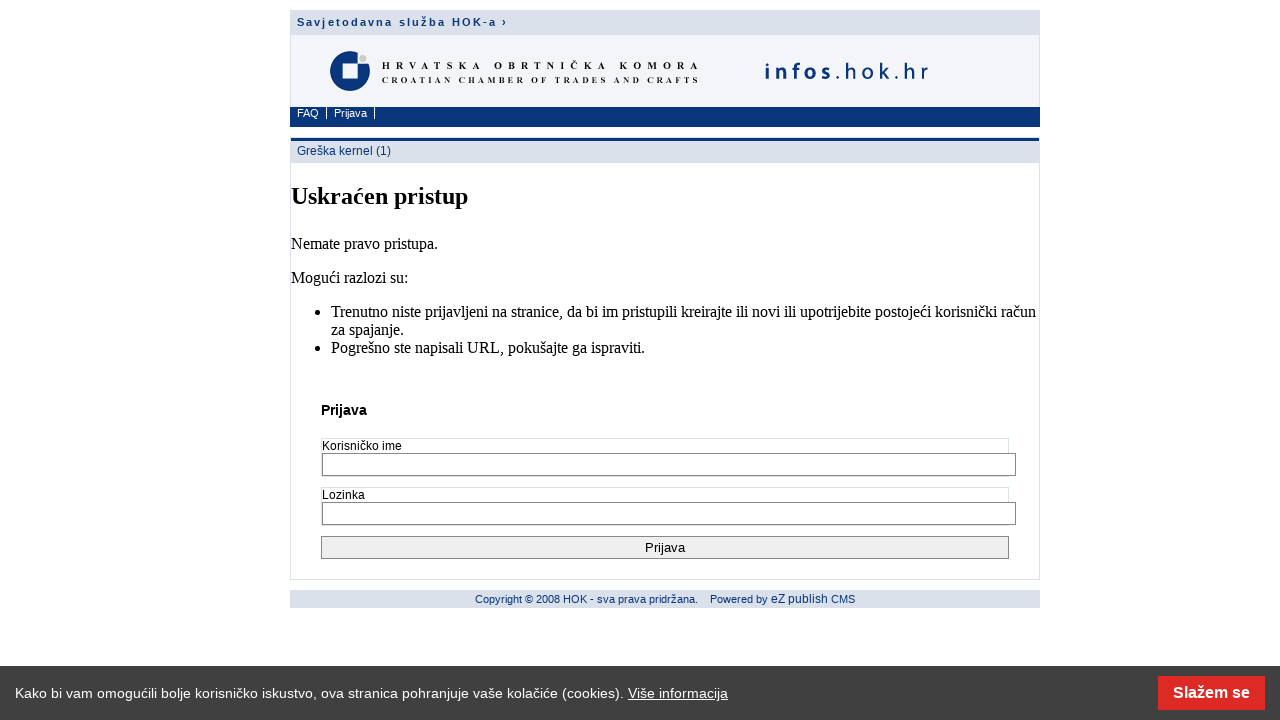

--- FILE ---
content_type: text/html; charset=utf-8
request_url: http://infos.hok.hr/postavite_pitanje/(node)/157
body_size: 6633
content:
<!DOCTYPE html PUBLIC "-//W3C//DTD XHTML 1.0 Transitional//EN"
    "http://www.w3.org/TR/xhtml1/DTD/xhtml1-transitional.dtd">
<html xmlns="http://www.w3.org/1999/xhtml" xml:lang="hr-HR" lang="hr-HR">

<head>

<style type="text/css">

	@import url("/extension/ez_hok_infos/design/infos/stylesheets/public.css");            @import url("/extension/ez_hok_infos/design/standard/stylesheets/YahooUI/calendar/assets/calendar.css");
            @import url("/extension/ez_hok_infos/design/standard/stylesheets/smileCalendar.css");
            @import url("/extension/ez_hok_infos/design/infos/stylesheets/calendar.css");
            @import url("/extension/ezwt/design/standard/stylesheets/websitetoolbar.css");
    </style>

<script type="text/javascript" src="/extension/ez_hok_infos/design/infos/javascript/jquery-1.8.3.min.js" charset="utf-8"></script>
<script type="text/javascript" src="/extension/ez_hok_infos/design/standard/javascript/YahooUI/yahoo-dom-event/yahoo-dom-event.js" charset="utf-8"></script>
<script type="text/javascript" src="/extension/ez_hok_infos/design/standard/javascript/YahooUI/calendar/calendar-min.js" charset="utf-8"></script>
<script type="text/javascript" src="/extension/ez_hok_infos/design/standard/javascript/smileCalendar.js" charset="utf-8"></script>
<script type="text/javascript" src="/extension/ez_hok_infos/design/infos/javascript/calendar_stripped.js" charset="utf-8"></script>
<script type="text/javascript" src="/extension/ez_hok_infos/design/infos/javascript/calendar-hr.js" charset="utf-8"></script>
<script type="text/javascript" src="/extension/ez_hok_infos/design/infos/javascript/calendar-setup_stripped.js" charset="utf-8"></script>
<script type="text/javascript" src="/extension/ez_hok_infos/design/infos/javascript/jquery.accordion.js" charset="utf-8"></script>
<script type="text/javascript" src="/extension/ez_hok_infos/design/infos/javascript/jquery.cookie.js" charset="utf-8"></script>
<script type="text/javascript" src="/extension/ez_hok_infos/design/infos/javascript/app.js" charset="utf-8"></script>
<script type="text/javascript" src="/design/standard/javascript/popupmenu/ezpopupmenu.js" charset="utf-8"></script>




                
    <title>kernel (1) / Greška - Savjetodavna služba HOK-a</title>

    
    
    
            <meta http-equiv="Content-Type" content="text/html; charset=utf-8" />

            <meta http-equiv="Content-language" content="hr-HR" />

    
        <meta name="author" content="eZ Systems" />

        <meta name="copyright" content="eZ Systems" />

        <meta name="description" content="Content Management System" />

        <meta name="keywords" content="cms, publish, e-commerce, content management, development framework" />

    
    <meta name="generator" content="eZ Publish" />
    

<link rel="Home" href="/" title="Savjetodavna služba HOK-a početna stranica" />
<link rel="Index" href="/" />
<link rel="Top"  href="/" title="kernel (1) / Greška - Savjetodavna služba HOK-a" />
<link rel="Search" href="/content/advancedsearch" title="Traži Savjetodavna služba HOK-a" />
<link rel="Shortcut icon" href="/extension/ez_hok_infos/design/infos/images/favicon.ico" type="image/x-icon" />
<link rel="Copyright" href="/ezinfo/copyright" />
<link rel="Author" href="/ezinfo/about" />

<script type="text/javascript">
(function() {
    var head = document.getElementsByTagName('head')[0];
    var printNode = document.createElement('link');
    printNode.rel = 'Alternate';
    printNode.href = "/layout/set/print/postavite_pitanje/(node)/157" + document.location.search;
    printNode.media = 'print';
    printNode.title = "Verzija za ispis";
    head.appendChild(printNode);
})();
</script>

	<script src='https://www.google.com/recaptcha/api.js'></script>




<!-- Global site tag (gtag.js) - Google Analytics -->
<script async src="https://www.googletagmanager.com/gtag/js?id=UA-3395912-2"></script>
<script>
  window.dataLayer = window.dataLayer || [];
  function gtag(){dataLayer.push(arguments);}
  gtag('js', new Date());

  gtag('config', 'UA-3395912-2', { 'anonymize_ip': true });
</script>


</head>
<body>

<div id="container">
<p class="hide"><a href="#maincontent"  title="Skip" accesskey="2">Skip content</a></p>
	<div id="titlebar">
		<div class="mastertitle">Savjetodavna služba HOK-a&nbsp;&#8250;&nbsp;</div><div class="pagetitle"></div>

		<div id="flagcontainer">
				</div>
	</div>

	<div id="logoimage">
		<div><a title="Savjetodavna služba HOK-a" href="/" title="access key 1" accesskey="1"><img alt="Savjetodavna služba HOK-a" border="0" src="/extension/ez_hok_infos/design/infos/images/main_logo.gif" /></a></div>
	</div>

<div id="topmenu">
	<ul>
    		<li><a href="/faq" title="FAQ">FAQ</a></li>
    
			<li><a href="/user/login" title="Login">Prijava</a></li>
		</ul>
</div><div id="maincontent">

<div class="block">
<div class="headblock">            Greška
                kernel (1)
    </div>


<div class="warning">
<h2>Uskraćen pristup</h2>
<p>Nemate pravo pristupa.</p>
<p>Mogući razlozi su:</p>
<ul>
        <li>Trenutno niste prijavljeni na stranice, da bi im pristupili kreirajte ili novi ili upotrijebite postojeći korisnički račun za spajanje.</li>
        <li>Pogrešno ste napisali URL, pokušajte ga ispraviti.</li>
</ul></div>

    
    <div id="obrti">

<form method="post" action="/user/login">

<div class="maincontentheader">
<h1>Prijava</h1>
</div>

<div class="block">
<label for="id1">Korisničko ime</label><div class="labelbreak"></div>
<input class="halfbox" type="text" size="10" name="Login" id="id1" value="" tabindex="1" />
</div>
<div class="block">
<label for="id2">Lozinka</label><div class="labelbreak"></div>
<input class="halfbox" type="password" size="10" name="Password" id="id2" value="" tabindex="1" />
</div>

<div class="buttonblock">
<input class="defaultbutton" type="submit" name="LoginButton" value="Prijava" tabindex="1" />
</div>

<input type="hidden" name="RedirectURI" value="postavite_pitanje/(node)/157" />

</form>

</div>

    

</div>

<div id="footer">
Copyright © 2008 HOK - sva prava pridržana. &nbsp;&nbsp;&nbsp;Powered by <a target="_blank" href="http://www.ez.no">eZ publish</a> CMS
</div>

</div>
</div>

 <script type="text/javascript">
    
   var $cookie_disclamer_html = '<div class="cookie_policy_message"><div class="inner container clearfix"><p>Kako bi vam omogućili bolje korisničko iskustvo, ova stranica pohranjuje vaše kolačiće (cookies). <a href="/pravila_privatnosti" target="_blank">Više informacija</a></p><a class="close">Slažem se</a></div></div>'
</script>
</body>
</html>



--- FILE ---
content_type: text/css
request_url: http://infos.hok.hr/extension/ez_hok_infos/design/infos/stylesheets/public.css
body_size: 11405
content:
/**
 * Style definitions 
 *
 * Project: HOK
 * @package PZ::PLL
 * @file    www/pz/themes/default/public.css
 * @access  public
 *
 * @since 2003-07-01
 * @version $Revision$
 * @last_modified $Date$
 * @author Netgen d.o.o./Vjeran
 */
html,body {
background-color: #ffffff; color: #000000;
margin: 0; padding-top: 5px; border: 0;
}

a, a.visited {
	font-family: Tahoma, Arial, Helvetica, Sans-serif;
	font-style: normal; font-size: 12px;
	font-weight: normal;
	text-decoration:none;
	color: #0A377C;
}


/* COOKIE POLICY */
.cookie_policy_message {
    position: fixed;
    left: 0;
    bottom: 0;
    right: 0;
    z-index: 500;
    background: rgba(0, 0, 0, 0.75);
    display: block;
    font-family: Arial, Helvetica, Sans-serif;
    font-size: 14px;
}

.cookie_policy_message .inner {
    position: relative;
    padding: 10px 15px;
    width: 100%;
    box-sizing: border-box;
    display: flex;
    align-items: center;
    flex-wrap: wrap;
}

.cookie_policy_message .inner p {
    margin: 0;
    display: inline-block;
    flex: 1 1 auto;
    text-align: left;
}

.cookie_policy_message p {
    color: #fff;
}

.cookie_policy_message .close {
    background: #DD2A25;
    color: #FFFFFF;
    display: block;
    float: right;
    font-size: 16px;
    font-weight: bold;
    opacity: 1;
    padding: 8px 15px;
    text-shadow: none;
    flex: 0 0 auto;
    font-size: 16px;
}

.cookie_policy_message a.close:hover {
  text-decoration:none;
  background:red;
  cursor: pointer;
}

.cookie_policy_message p a:hover {
  color: #fff;
}
.cookie_policy_message p a {
  text-decoration: underline;
  color: #fff;
  cursor: pointer;
  font-size: 14px;
}

.cookie_policy_message p a {
    text-decoration: underline;
    color: #fff;
    cursor: pointer;
}/* /COOKIE POLICY */



/*table,tr,td,*/form,div,label {
 margin: 0; padding: 0; border: 0;
}

.errors {
	background-color: #F00; color: #FFF;
	text-align: center;
}

#authorized {
	margin: 0; border: 0; padding: 0;
	position: absolute; top: 2.5em; right: 1%;
	background-color: #FFF; color: #000;
	font-family: tahoma, arial, helvetica, sans-serif;
	font-style: normal; font-size: 60%;
}

.att-short-intro {
	font-family: Tahoma, Arial, Helvetica, Sans-serif;
	font-style: normal; font-size: 12px;
	padding:0 30px;
}


/* Form elements */

select, textarea, input, select.error, textarea.error, input.error,
textarea.code { 
	border-style: solid;
	border-top-width: 1px; 
	border-right-width: 1px; 
	border-bottom-width: 1px; 
	border-left-width: 1px;
}

select, textarea, input,
textarea.code { 
	border-color : #888888;
}

input.check{
	border-top-width: 0px; 
	border-right-width: 0px; 
	border-bottom-width: 0px; 
	border-left-width: 0px;

}

select.error, textarea.error, input.error { 
	border-color : #990000;
}
/* end Form elements */




.help {
	background-color: #fff; color: #000;
	text-decoration: none;
	margin: 0 3px; padding: 0 3px;
}


.mm_file {
	margin-top: 20px;
	position: relative;
	padding:3px;
}

.hide { display: none; }
.spacer { clear: both; }



.logo { float: left; text-align: left; }
img.logo { margin-top: 10px; }

h1 {
 font-size: 120%; clear: both; padding-bottom: 10px;
}

h2 { padding-bottom: 5px; }

h3 {
 font-size: 105%; text-align: left;
 padding-bottom: 5px;
}

/*header*/

div#container {
	padding: 0;
	border: 0;
	width: 750px;
	margin-top: 0px;
	margin-left:-350px;
	position: absolute;
	left: 50%;
}

div#titlebar{
	height: 25px;
	visibility: visible;
	background-color:#DAE1EB; /*DAE1EB;*/
	border-left: 1px solid #DAE1EB; /*DAE1EB;*/
	border-right: 1px solid #DAE1EB; /*DAE1EB;*/
}

div#titlebar .mastertitle{
	padding-top: 6px;
	padding-left: 6px;
	font-family: Tahoma, Arial, Helvetica, Sans-serif;
	font-style: normal;
	font-weight: bold;
	letter-spacing: 0.2em;
	font-size:  8pt;
	color: #0A377C;
	float:left;
}

div#titlebar .pagetitle{
	padding-top: 6px;
	font-family: Tahoma, Arial, Helvetica, Sans-serif;
	font-style: normal;
	font-weight: normal;
	letter-spacing: 0.0em;
	font-size: 8pt;
	color: #0A377C;
}


div#logoimage{
	position: relative;
	height: 60px;
	padding-top: 12px;
	visibility: visible;
	background-color:#F3F5F8;
	border-left: 1px solid #DAE1EB; /*DAE1EB;*/
	border-right: 1px solid #DAE1EB; /*DAE1EB;*/
}

div#logoimage img{padding-left: 35px;}

div#flagcontainer{
	position:absolute;
	right: 10px;
	top: 3px;
}
div#flagcontainer img{
	border: 2px solid #ffffff;
}

div#maincontent {
	margin-top: 0px;
}

div#topmenu{
	width: 750px;height: 20px;
	background-color: #0A377C;
}
div#topmenu a {
	text-decoration: none;
	padding: 0 0.1em; margin: 0; border: 0;
	color: #ffffff;
	width: 5em;
	font-family: Tahoma, Arial, Helvetica, Sans-serif;
	font-weight: normal;
	font-size: 8pt;}
div#topmenu a:hover { color: #ffffff; }

div#topmenu ul{
    padding: 0;
    margin: 0;
}

div#topmenu li{
    margin: 0;
    padding: 0;
    display: block;
	float: left;
    padding: 0px 6px 0px 6px;
	border-right: 1px solid #ffffff;
}

div#topmenu li div.spacing{

}

div#topmenu li a{
    color: #ffffff;
    font-weight: normal;
    text-decoration: none;
}

div#topmenu li.selected a{
    color: #ffffff;
    font-weight: bold;
}

div#topmenu li a:hover{
    text-decoration: underline;
}

div#pathmenu{
	padding-left: 6px;
	padding-top: 4px;
	padding-bottom: 4px;
	background-color: #DAE1EB; /*DAE1EB;*/
	font-family: Tahoma, Arial, Helvetica, Sans-serif;
	font-style: normal;
	font-weight: normal;
	letter-spacing: 0.0em;
	font-size: 8pt;
	color: #0A377C;
}

div#pathmenu a{
	text-decoration: none;
	padding: 0 0.1em; margin: 0; border: 0;
	color: #036;
	width: 5em;
	font-family: Tahoma, Arial, Helvetica, Sans-serif;
	font-style: normal;
	font-weight: normal;
	letter-spacing: 0.0em;
	font-size: 8pt;
	color: #0A377C;
}

div#pathmenu a:hover {
    text-decoration: underline;

}

/*trazilica*/
div#searchform{
	position: relative;
	background-color: #0A377C;
	left:372px; bottom:14px;
	border: 3px solid #ffffff;
	width: 330px;height: 30px;
	padding-top:10px;
	padding-left:15px;
}
div#searchform input {
	height:16px;border:1px;margin:0px;padding:0px;
	font-family: Tahoma, Arial, Helvetica, Sans-serif;
	font-weight: normal;
	font-size: 9pt;
}
div#searchform .sbutton{
	height:18px;padding-left:4px;padding-right:4px;
	font-family: Tahoma, Arial, Helvetica, Sans-serif;
	font-weight: normal;
	font-size: 9pt;	
	color: #000000;
	background-color: #DAE1EB; /*DAE1EB;*/
	}

div#searchform .sftitle{
	font-family: Tahoma, Arial, Helvetica, Sans-serif;
	font-weight: bold;
	font-size: 9pt;
	color: #ffffff;
}

/*kategorije*/

div.block{
	background-color: #ffffff;
	margin-top: 10px; margin-bottom:10px;  padding-bottom:0px;
	border-bottom: 1px solid #DAE1EB; /*DAE1EB;*/
	border-left: 1px solid #DAE1EB; /*DAE1EB;*/
	border-right: 1px solid #DAE1EB; /*DAE1EB;*/
	border-top: 1px solid #DAE1EB; /*DAE1EB;*/
}

div.headblock{
	top:0px;
	height:19px;
	padding-top:3px;
	padding-left:6px;
	background-color:#DAE1EB; /*DAE1EB;*/
	color:#0A377C;
	font-family: Tahoma, Arial, Helvetica, Sans-serif;
	font-weight: normal;
	font-size: 9pt;
	border-top: 3px solid #0A377C;
}

.izabrano{
	font-weight: bold;
}


div#categories ul{list-style-type: square}
div#categories li a:link,
div#categories li a:visited {
	font-family: Tahoma, Arial, Helvetica, Sans-serif;
	font-weight: normal;
	font-size: 9pt;
	color: #000000;
	text-decoration:none;
}

div#categories li a:hover,
div#categories li a:link:hover,
div#categories li a:visited:hover,
div#categories li a:active:hover {
	font-family: Tahoma, Arial, Helvetica, Sans-serif;
	font-weight: normal;
	font-size: 9pt;
	color: #777777;
	text-decoration: underline;
}

div#obrti a {
	font-family: Tahoma, Arial, Helvetica, Sans-serif;
	font-style: normal;
	font-size: 10pt;
}

div#obrti {
	padding-top: 20px;
	padding-left: 30px;
	padding-right: 30px;
	padding-bottom: 20px;
	font-family: Tahoma, Arial, Helvetica, Sans-serif;
	font-style: normal;
	font-size: 9pt;
}

div#obrti h3, div#categories h3 {
	font-family: Tahoma, Arial, Helvetica, Sans-serif;
	font-weight: strong;
	padding-left: 30px;
	font-size: 11pt;
}

div.question-form textarea, div#obrti input  {
	width:100%;
	padding: 3px;
	font-family: Tahoma, Arial, Helvetica, Sans-serif;
}

div.question-form .required {
	color: red;
}
div.question-form .g-recaptcha {
    margin: 15px 0;
}
div.question-form .informationblock {
    margin-bottom: 15px;
    color: #76787A;
}

.disclaimer {
	font-size: 10px;
}

.invalid-oib {
	border-color:#F00;
	background-color: #FFDDDD;
}

.invalid-oib-message {
	display:none;
}

.invalid-oib-message.visible {
	display:block;
}

div.question-form .fldlabel{
	min-width: 100px;
}

#debug {
	display:none;
}

/*---paging---*/

#datapager {
	margin-top:1px;margin-bottom:10px;
	font-family: Tahoma, Arial, Helvetica, Sans-serif;
	font-style: normal; font-size: 9pt;
	font-weight: normal;
	text-decoration:none;
	
	}

#datapager ul {
	margin: 0; padding: 0; border: 0;
	list-style-type: none;
	text-align: center;
	padding: 0.1em 0;
}

#datapager ul li { display: inline; padding: 0.3em;}

#datapager ul li a {
	text-decoration: none;
	padding: 0; margin: 0; border: 0;
	width: 2em;
}

#datapager ul li a:hover {text-decoration: underline;}
/*---/paging---*/


/*---crafttable1---*/
.fldlabel{
	vertical-align:top;
	background-color:#F3F5F8;
	padding:6px;
	color: #0A377C;
}
.fldvalue{
	border: 2px solid #e8e8e8;
	padding:6px;
}
/*---/crafttable1---*/


/*---crafttable2----*/
.ctabl2{
	vertical-align:top;
	width:45%;
	background-color:#F3F5F8;
	padding:6px;
	color: #0A377C;
}
.ctabr2{
	border: 2px solid #e8e8e8;
	padding:6px;
}

/*---/crafttable2----*/

#gdpr {
    padding: 8px 6px 8px 26px;
    position: relative;
}

#gdpr input[type="checkbox"] {
    width: 10px;
    position: absolute;
    left: 6px;
    top: 8px;
}


.separator{
	height:1px; width:700px;
}

div#footer{
	width: 750px;
	height: 16px;
	padding-top:2px;
	background-color: #DAE1EB; /*DAE1EB;*/
	font-family: Tahoma, Arial, Helvetica, Sans-serif;
	font-size:  8pt;
	color: #0A377C;
	text-align: center;
}

div#profiler {
 clear: both;
 margin: 0;border: 0; padding: 0;
 margin-top:10px;
}

div#profiler table {
 border: 1px solid #333;
 padding: 5px;
 margin: auto;
}

div#profiler td { border: solid 1px #333; padding: 5px; }


div.regular-section{
    background-color: #DAE1EB; /*DAE1EB;*/
}

div.last-section
{
    background-color: #0A377C;
}






div.quote-design
{ 
	background-color: #DAE1EB;
	color: red;
}

div.quote-begin
{ 
    background-image: url(../images/quote-up.gif);
    background-repeat: no-repeat;
    background-position: bottom right;
    margin: 0 0.2em 0.2em 0;
    float: left;
    width: 16px;
    height: 16px;
}

div#print2content div.quote {
	display:none;
}


/*div.quote-end
{ 
    background-image: url(../images/quote-down.gif);
    background-repeat: no-repeat;
    background-position: top left;
    margin: 0.2em 0 0 0.2em;
    float: right;
    width: 16px;
    height: 16px;
}*/


.pagenavigator
{
	text-align: center;
}

.pagenavigator .previous
{
	padding-right:20px;
}
.pagenavigator .next
{
	padding-left:20px;
}

.class-article {
	font-family: Arial, Helvetica, Sans-serif;
	padding: 0 30px;
	font-style: normal;
    font-size: 12px;
}

.class-article h1 {
    font-weight: normal;
    padding-bottom: 0px;
    margin: 0;
    color: #c91629;
    font-family: Arial, Helvetica, Sans-serif;
    line-height: 1.5em;
    font-size: 1.8em;
}



--- FILE ---
content_type: text/css
request_url: http://infos.hok.hr/extension/ez_hok_infos/design/standard/stylesheets/smileCalendar.css
body_size: 59
content:
.smileCalendar { 
	display:none;
	position:absolute;
}


--- FILE ---
content_type: text/css
request_url: http://infos.hok.hr/extension/ez_hok_infos/design/infos/stylesheets/calendar.css
body_size: 4812
content:
/* The main calendar widget.  DIV containing a table. */

div.calendar {position:relative; width:220px;}

.calendar, .calendar table {
  border: 1px solid #cccccc;
  font-size: 14px;
  color: #000;
  cursor: default;
  background: #e7e7e7;
  font-family: tahoma,verdana,sans-serif;
}

/* Header part -- contains navigation buttons and day names. */

.calendar .button { /* "<<", "<", ">", ">>" buttons have this class */
  text-align: center;    /* They are the navigation buttons */
  padding: 2px;          /* Make the buttons seem like they're pressing */
  background: #eeeeee;
  color: black;
  font-size: 90%;
}

.calendar thead .title { /* This holds the current "month, year" */
  font-weight: bold;      /* Pressing it will take you to the current date */
  text-align: center;
  padding: 2px;
  background: #036;
  color: #ffffff;
}

.calendar thead .headrow { /* Row <TR> containing navigation buttons */
}

.calendar thead .name { /* Cells <TD> containing the day names */
  border-bottom: 1px solid #cccccc;
  padding: 2px;
  text-align: center;
  color: #000;
}

.calendar thead .weekend { /* How a weekend day name shows in header */
  color: #777777;
}

.calendar thead .hilite { /* How do the buttons in header appear when hover */
  background-color: #777777;
  color: #ffffff;
  border: 1px solid #036;
  padding: 1px;
}

.calendar thead .active { /* Active (pressed) buttons in header */
  background-color: #036;
  padding: 2px 0px 0px 2px;
}

.calendar thead .daynames { /* Row <TR> containing the day names */
  background: #d7d7d7;
}

/* The body part -- contains all the days in month. */

.calendar tbody .day { /* Cells <TD> containing month days dates */
  width: 2em;
  color: #333333;
  text-align: right;
  padding: 2px 4px 2px 2px;
}
.calendar tbody .day.othermonth {
  font-size: 80%;
  color: #cccccc;
}
.calendar tbody .day.othermonth.oweekend {
  color: #cccccc;
}

.calendar table .wn {
  padding: 2px 3px 2px 2px;
  border-right: 1px solid #cccccc;
  background: #cccccc;
}

.calendar tbody .rowhilite td {
  background: #cccccc;
}

.calendar tbody .rowhilite td.wn {
  background: #777777;
  color: #ffffff;
}

.calendar tbody td.hilite { /* Hovered cells <TD> */
  background: #eeeeee;
  padding: 1px 3px 1px 1px;
  border: 1px solid #036;
}

.calendar tbody td.active { /* Active (pressed) cells <TD> */
  background: #777777;
  color: #ffffff;
  padding: 2px 2px 0px 2px;
}

.calendar tbody td.selected { /* Cell showing today date */
  font-weight: bold;
  border: 1px solid #036;
  padding: 1px 3px 1px 1px;
  background: #d7d7d7;
  color: #000;
}

.calendar tbody td.weekend { /* Cells showing weekend days */
  color: #333333;
}

.calendar tbody td.today { 
	font-weight: bold; 
	color: #036; 
}

.calendar tbody .disabled { color: #999; }

.calendar tbody .emptycell { /* Empty cells (the best is to hide them) */
  visibility: hidden;
}

.calendar tbody .emptyrow { /* Empty row (some months need less than 6 rows) */
  display: none;
}

/* The footer part -- status bar and "Close" button */

.calendar tfoot .footrow { /* The <TR> in footer (only one right now) */
  text-align: center;
  background: #565;
  color: #fff;
}

.calendar tfoot .ttip { /* Tooltip (status bar) cell <TD> */
  padding: 2px;
  background: #aaaaaa;
  color: #ffffff;
}

.calendar tfoot .hilite { /* Hover style for buttons in footer */
  background: #afa;
  border: 1px solid #cccccc;
  color: #000;
  padding: 1px;
}

.calendar tfoot .active { /* Active (pressed) style for buttons in footer */
  padding: 2px 0px 0px 2px;
}

/* Combo boxes (menus that display months/years for direct selection) */

.calendar .combo {
  position: absolute;
  display: none;
  top: 0px;
  left: 0px;
  width: 4em;
  cursor: default;
  border: 1px solid #777777;
  background: #e2e2e2;
  color: #000;
  font-size: 90%;
  z-index: 100;
}

.calendar .combo .label,
.calendar .combo .label-IEfix {
  text-align: center;
  padding: 1px;
}

.calendar .combo .label-IEfix {
  width: 4em;
}

.calendar .combo .hilite {
  background: #cccccc;
}

.calendar .combo .active {
  border-top: 1px solid #036;
  border-bottom: 1px solid #036;
  background: #d7d7d7;
  font-weight: bold;
}

.calendar td.time {
  border-top: 1px solid #8a8;
  padding: 1px 0px;
  text-align: center;
  background-color: #dfb;
}

.calendar td.time .hour,
.calendar td.time .minute,
.calendar td.time .ampm {
  padding: 0px 3px 0px 4px;
  border: 1px solid #898;
  font-weight: bold;
  background-color: #fff;
}

.calendar td.time .ampm {
  text-align: center;
}

.calendar td.time .colon {
  padding: 0px 2px 0px 3px;
  font-weight: bold;
}

.calendar td.time span.hilite {
  border-color: #000;
  background-color: #686;
  color: #fff;
}

.calendar td.time span.active {
  border-color: #f00;
  background-color: #000;
  color: #0f0;
}


--- FILE ---
content_type: application/javascript
request_url: http://infos.hok.hr/extension/ez_hok_infos/design/standard/javascript/YahooUI/calendar/calendar-min.js
body_size: 56742
content:
/* Copyright (c) 2006, Yahoo! Inc. All rights reserved.Code licensed under the BSD License:http://developer.yahoo.net/yui/license.txt version: 0.12.0 */
YAHOO.util.Config=function(owner){if(owner){this.init(owner);}};YAHOO.util.Config.prototype={owner:null,queueInProgress:false,checkBoolean:function(val){if(typeof val=='boolean'){return true;}else{return false;}},checkNumber:function(val){if(isNaN(val)){return false;}else{return true;}}};YAHOO.util.Config.prototype.init=function(owner){this.owner=owner;this.configChangedEvent=new YAHOO.util.CustomEvent("configChanged");this.queueInProgress=false;var config={};var initialConfig={};var eventQueue=[];var fireEvent=function(key,value){key=key.toLowerCase();var property=config[key];if(typeof property!='undefined'&&property.event){property.event.fire(value);}};this.addProperty=function(key,propertyObject){key=key.toLowerCase();config[key]=propertyObject;propertyObject.event=new YAHOO.util.CustomEvent(key);propertyObject.key=key;if(propertyObject.handler){propertyObject.event.subscribe(propertyObject.handler,this.owner,true);}
this.setProperty(key,propertyObject.value,true);if(!propertyObject.suppressEvent){this.queueProperty(key,propertyObject.value);}};this.getConfig=function(){var cfg={};for(var prop in config){var property=config[prop];if(typeof property!='undefined'&&property.event){cfg[prop]=property.value;}}
return cfg;};this.getProperty=function(key){key=key.toLowerCase();var property=config[key];if(typeof property!='undefined'&&property.event){return property.value;}else{return undefined;}};this.resetProperty=function(key){key=key.toLowerCase();var property=config[key];if(typeof property!='undefined'&&property.event){if(initialConfig[key]&&initialConfig[key]!='undefined'){this.setProperty(key,initialConfig[key]);}
return true;}else{return false;}};this.setProperty=function(key,value,silent){key=key.toLowerCase();if(this.queueInProgress&&!silent){this.queueProperty(key,value);return true;}else{var property=config[key];if(typeof property!='undefined'&&property.event){if(property.validator&&!property.validator(value)){return false;}else{property.value=value;if(!silent){fireEvent(key,value);this.configChangedEvent.fire([key,value]);}
return true;}}else{return false;}}};this.queueProperty=function(key,value){key=key.toLowerCase();var property=config[key];if(typeof property!='undefined'&&property.event){if(typeof value!='undefined'&&property.validator&&!property.validator(value)){return false;}else{if(typeof value!='undefined'){property.value=value;}else{value=property.value;}
var foundDuplicate=false;for(var i=0;i<eventQueue.length;i++){var queueItem=eventQueue[i];if(queueItem){var queueItemKey=queueItem[0];var queueItemValue=queueItem[1];if(queueItemKey.toLowerCase()==key){eventQueue[i]=null;eventQueue.push([key,(typeof value!='undefined'?value:queueItemValue)]);foundDuplicate=true;break;}}}
if(!foundDuplicate&&typeof value!='undefined'){eventQueue.push([key,value]);}}
if(property.supercedes){for(var s=0;s<property.supercedes.length;s++){var supercedesCheck=property.supercedes[s];for(var q=0;q<eventQueue.length;q++){var queueItemCheck=eventQueue[q];if(queueItemCheck){var queueItemCheckKey=queueItemCheck[0];var queueItemCheckValue=queueItemCheck[1];if(queueItemCheckKey.toLowerCase()==supercedesCheck.toLowerCase()){eventQueue.push([queueItemCheckKey,queueItemCheckValue]);eventQueue[q]=null;break;}}}}}
return true;}else{return false;}};this.refireEvent=function(key){key=key.toLowerCase();var property=config[key];if(typeof property!='undefined'&&property.event&&typeof property.value!='undefined'){if(this.queueInProgress){this.queueProperty(key);}else{fireEvent(key,property.value);}}};this.applyConfig=function(userConfig,init){if(init){initialConfig=userConfig;}
for(var prop in userConfig){this.queueProperty(prop,userConfig[prop]);}};this.refresh=function(){for(var prop in config){this.refireEvent(prop);}};this.fireQueue=function(){this.queueInProgress=true;for(var i=0;i<eventQueue.length;i++){var queueItem=eventQueue[i];if(queueItem){var key=queueItem[0];var value=queueItem[1];var property=config[key];property.value=value;fireEvent(key,value);}}
this.queueInProgress=false;eventQueue=[];};this.subscribeToConfigEvent=function(key,handler,obj,override){key=key.toLowerCase();var property=config[key];if(typeof property!='undefined'&&property.event){if(!YAHOO.util.Config.alreadySubscribed(property.event,handler,obj)){property.event.subscribe(handler,obj,override);}
return true;}else{return false;}};this.unsubscribeFromConfigEvent=function(key,handler,obj){key=key.toLowerCase();var property=config[key];if(typeof property!='undefined'&&property.event){return property.event.unsubscribe(handler,obj);}else{return false;}};this.toString=function(){var output="Config";if(this.owner){output+=" ["+this.owner.toString()+"]";}
return output;};this.outputEventQueue=function(){var output="";for(var q=0;q<eventQueue.length;q++){var queueItem=eventQueue[q];if(queueItem){output+=queueItem[0]+"="+queueItem[1]+", ";}}
return output;};};YAHOO.util.Config.alreadySubscribed=function(evt,fn,obj){for(var e=0;e<evt.subscribers.length;e++){var subsc=evt.subscribers[e];if(subsc&&subsc.obj==obj&&subsc.fn==fn){return true;}}
return false;};YAHOO.widget.DateMath={DAY:"D",WEEK:"W",YEAR:"Y",MONTH:"M",ONE_DAY_MS:1000*60*60*24,add:function(date,field,amount){var d=new Date(date.getTime());switch(field){case this.MONTH:var newMonth=date.getMonth()+amount;var years=0;if(newMonth<0){while(newMonth<0){newMonth+=12;years-=1;}}else if(newMonth>11){while(newMonth>11){newMonth-=12;years+=1;}}
d.setMonth(newMonth);d.setFullYear(date.getFullYear()+years);break;case this.DAY:d.setDate(date.getDate()+amount);break;case this.YEAR:d.setFullYear(date.getFullYear()+amount);break;case this.WEEK:d.setDate(date.getDate()+(amount*7));break;}
return d;},subtract:function(date,field,amount){return this.add(date,field,(amount*-1));},before:function(date,compareTo){var ms=compareTo.getTime();if(date.getTime()<ms){return true;}else{return false;}},after:function(date,compareTo){var ms=compareTo.getTime();if(date.getTime()>ms){return true;}else{return false;}},between:function(date,dateBegin,dateEnd){if(this.after(date,dateBegin)&&this.before(date,dateEnd)){return true;}else{return false;}},getJan1:function(calendarYear){return new Date(calendarYear,0,1);},getDayOffset:function(date,calendarYear){var beginYear=this.getJan1(calendarYear);var dayOffset=Math.ceil((date.getTime()-beginYear.getTime())/this.ONE_DAY_MS);return dayOffset;},getWeekNumber:function(date,calendarYear){date=this.clearTime(date);var nearestThurs=new Date(date.getTime()+(4*this.ONE_DAY_MS)-((date.getDay())*this.ONE_DAY_MS));var jan1=new Date(nearestThurs.getFullYear(),0,1);var dayOfYear=((nearestThurs.getTime()-jan1.getTime())/this.ONE_DAY_MS)-1;var weekNum=Math.ceil((dayOfYear)/7);return weekNum;},isYearOverlapWeek:function(weekBeginDate){var overlaps=false;var nextWeek=this.add(weekBeginDate,this.DAY,6);if(nextWeek.getFullYear()!=weekBeginDate.getFullYear()){overlaps=true;}
return overlaps;},isMonthOverlapWeek:function(weekBeginDate){var overlaps=false;var nextWeek=this.add(weekBeginDate,this.DAY,6);if(nextWeek.getMonth()!=weekBeginDate.getMonth()){overlaps=true;}
return overlaps;},findMonthStart:function(date){var start=new Date(date.getFullYear(),date.getMonth(),1);return start;},findMonthEnd:function(date){var start=this.findMonthStart(date);var nextMonth=this.add(start,this.MONTH,1);var end=this.subtract(nextMonth,this.DAY,1);return end;},clearTime:function(date){date.setHours(12,0,0,0);return date;}};YAHOO.widget.Calendar=function(id,containerId,config){this.init(id,containerId,config);};YAHOO.widget.Calendar.IMG_ROOT=(window.location.href.toLowerCase().indexOf("https")===0?"https://a248.e.akamai.net/sec.yimg.com/i/":"http://us.i1.yimg.com/us.yimg.com/i/");YAHOO.widget.Calendar.DATE="D";YAHOO.widget.Calendar.MONTH_DAY="MD";YAHOO.widget.Calendar.WEEKDAY="WD";YAHOO.widget.Calendar.RANGE="R";YAHOO.widget.Calendar.MONTH="M";YAHOO.widget.Calendar.DISPLAY_DAYS=42;YAHOO.widget.Calendar.STOP_RENDER="S";YAHOO.widget.Calendar.prototype={Config:null,parent:null,index:-1,cells:null,cellDates:null,id:null,oDomContainer:null,today:null,renderStack:null,_renderStack:null,_pageDate:null,_selectedDates:null,domEventMap:null};YAHOO.widget.Calendar.prototype.init=function(id,containerId,config){this.initEvents();this.today=new Date();YAHOO.widget.DateMath.clearTime(this.today);this.id=id;this.oDomContainer=document.getElementById(containerId);this.cfg=new YAHOO.util.Config(this);this.Options={};this.Locale={};this.initStyles();YAHOO.util.Dom.addClass(this.oDomContainer,this.Style.CSS_CONTAINER);YAHOO.util.Dom.addClass(this.oDomContainer,this.Style.CSS_SINGLE);this.cellDates=[];this.cells=[];this.renderStack=[];this._renderStack=[];this.setupConfig();if(config){this.cfg.applyConfig(config,true);}
this.cfg.fireQueue();};YAHOO.widget.Calendar.prototype.configIframe=function(type,args,obj){var useIframe=args[0];if(YAHOO.util.Dom.inDocument(this.oDomContainer)){if(useIframe){var pos=YAHOO.util.Dom.getStyle(this.oDomContainer,"position");if(this.browser=="ie"&&(pos=="absolute"||pos=="relative")){if(!YAHOO.util.Dom.inDocument(this.iframe)){this.iframe=document.createElement("iframe");this.iframe.src="javascript:false;";YAHOO.util.Dom.setStyle(this.iframe,"opacity","0");this.oDomContainer.insertBefore(this.iframe,this.oDomContainer.firstChild);}}}else{if(this.iframe){if(this.iframe.parentNode){this.iframe.parentNode.removeChild(this.iframe);}
this.iframe=null;}}}};YAHOO.widget.Calendar.prototype.configTitle=function(type,args,obj){var title=args[0];var close=this.cfg.getProperty("close");var titleDiv;if(title&&title!==""){titleDiv=YAHOO.util.Dom.getElementsByClassName(YAHOO.widget.CalendarGroup.CSS_2UPTITLE,"div",this.oDomContainer)[0]||document.createElement("div");titleDiv.className=YAHOO.widget.CalendarGroup.CSS_2UPTITLE;titleDiv.innerHTML=title;this.oDomContainer.insertBefore(titleDiv,this.oDomContainer.firstChild);YAHOO.util.Dom.addClass(this.oDomContainer,"withtitle");}else{titleDiv=YAHOO.util.Dom.getElementsByClassName(YAHOO.widget.CalendarGroup.CSS_2UPTITLE,"div",this.oDomContainer)[0]||null;if(titleDiv){YAHOO.util.Event.purgeElement(titleDiv);this.oDomContainer.removeChild(titleDiv);}
if(!close){YAHOO.util.Dom.removeClass(this.oDomContainer,"withtitle");}}};YAHOO.widget.Calendar.prototype.configClose=function(type,args,obj){var close=args[0];var title=this.cfg.getProperty("title");var linkClose;if(close===true){linkClose=YAHOO.util.Dom.getElementsByClassName("link-close","a",this.oDomContainer)[0]||document.createElement("a");linkClose.href="javascript:void(null);";linkClose.className="link-close";YAHOO.util.Event.addListener(linkClose,"click",this.hide,this,true);var imgClose=document.createElement("img");imgClose.src=YAHOO.widget.Calendar.IMG_ROOT+"us/my/bn/x_d.gif";imgClose.className=YAHOO.widget.CalendarGroup.CSS_2UPCLOSE;linkClose.appendChild(imgClose);this.oDomContainer.appendChild(linkClose);YAHOO.util.Dom.addClass(this.oDomContainer,"withtitle");}else{linkClose=YAHOO.util.Dom.getElementsByClassName("link-close","a",this.oDomContainer)[0]||null;if(linkClose){YAHOO.util.Event.purgeElement(linkClose);this.oDomContainer.removeChild(linkClose);}
if(!title||title===""){YAHOO.util.Dom.removeClass(this.oDomContainer,"withtitle");}}};YAHOO.widget.Calendar.prototype.initEvents=function(){this.beforeSelectEvent=new YAHOO.util.CustomEvent("beforeSelect");this.selectEvent=new YAHOO.util.CustomEvent("select");this.beforeDeselectEvent=new YAHOO.util.CustomEvent("beforeDeselect");this.deselectEvent=new YAHOO.util.CustomEvent("deselect");this.changePageEvent=new YAHOO.util.CustomEvent("changePage");this.beforeRenderEvent=new YAHOO.util.CustomEvent("beforeRender");this.renderEvent=new YAHOO.util.CustomEvent("render");this.resetEvent=new YAHOO.util.CustomEvent("reset");this.clearEvent=new YAHOO.util.CustomEvent("clear");this.beforeSelectEvent.subscribe(this.onBeforeSelect,this,true);this.selectEvent.subscribe(this.onSelect,this,true);this.beforeDeselectEvent.subscribe(this.onBeforeDeselect,this,true);this.deselectEvent.subscribe(this.onDeselect,this,true);this.changePageEvent.subscribe(this.onChangePage,this,true);this.renderEvent.subscribe(this.onRender,this,true);this.resetEvent.subscribe(this.onReset,this,true);this.clearEvent.subscribe(this.onClear,this,true);};YAHOO.widget.Calendar.prototype.doSelectCell=function(e,cal){var target=YAHOO.util.Event.getTarget(e);var cell,index,d,date;while(target.tagName.toLowerCase()!="td"&&!YAHOO.util.Dom.hasClass(target,cal.Style.CSS_CELL_SELECTABLE)){target=target.parentNode;if(target.tagName.toLowerCase()=="html"){return;}}
cell=target;if(YAHOO.util.Dom.hasClass(cell,cal.Style.CSS_CELL_SELECTABLE)){index=cell.id.split("cell")[1];d=cal.cellDates[index];date=new Date(d[0],d[1]-1,d[2]);var link;if(cal.Options.MULTI_SELECT){link=cell.getElementsByTagName("a")[0];if(link){link.blur();}
var cellDate=cal.cellDates[index];var cellDateIndex=cal._indexOfSelectedFieldArray(cellDate);if(cellDateIndex>-1){cal.deselectCell(index);}else{cal.selectCell(index);}}else{link=cell.getElementsByTagName("a")[0];if(link){link.blur();}
cal.selectCell(index);}}};YAHOO.widget.Calendar.prototype.doCellMouseOver=function(e,cal){var target;if(e){target=YAHOO.util.Event.getTarget(e);}else{target=this;}
while(target.tagName.toLowerCase()!="td"){target=target.parentNode;if(target.tagName.toLowerCase()=="html"){return;}}
if(YAHOO.util.Dom.hasClass(target,cal.Style.CSS_CELL_SELECTABLE)){YAHOO.util.Dom.addClass(target,cal.Style.CSS_CELL_HOVER);}};YAHOO.widget.Calendar.prototype.doCellMouseOut=function(e,cal){var target;if(e){target=YAHOO.util.Event.getTarget(e);}else{target=this;}
while(target.tagName.toLowerCase()!="td"){target=target.parentNode;if(target.tagName.toLowerCase()=="html"){return;}}
if(YAHOO.util.Dom.hasClass(target,cal.Style.CSS_CELL_SELECTABLE)){YAHOO.util.Dom.removeClass(target,cal.Style.CSS_CELL_HOVER);}};YAHOO.widget.Calendar.prototype.setupConfig=function(){this.cfg.addProperty("pagedate",{value:new Date(),handler:this.configPageDate});this.cfg.addProperty("selected",{value:[],handler:this.configSelected});this.cfg.addProperty("title",{value:"",handler:this.configTitle});this.cfg.addProperty("close",{value:false,handler:this.configClose});this.cfg.addProperty("iframe",{value:true,handler:this.configIframe,validator:this.cfg.checkBoolean});this.cfg.addProperty("mindate",{value:null,handler:this.configMinDate});this.cfg.addProperty("maxdate",{value:null,handler:this.configMaxDate});this.cfg.addProperty("MULTI_SELECT",{value:false,handler:this.configOptions,validator:this.cfg.checkBoolean});this.cfg.addProperty("START_WEEKDAY",{value:0,handler:this.configOptions,validator:this.cfg.checkNumber});this.cfg.addProperty("SHOW_WEEKDAYS",{value:true,handler:this.configOptions,validator:this.cfg.checkBoolean});this.cfg.addProperty("SHOW_WEEK_HEADER",{value:false,handler:this.configOptions,validator:this.cfg.checkBoolean});this.cfg.addProperty("SHOW_WEEK_FOOTER",{value:false,handler:this.configOptions,validator:this.cfg.checkBoolean});this.cfg.addProperty("HIDE_BLANK_WEEKS",{value:false,handler:this.configOptions,validator:this.cfg.checkBoolean});this.cfg.addProperty("NAV_ARROW_LEFT",{value:YAHOO.widget.Calendar.IMG_ROOT+"us/tr/callt.gif",handler:this.configOptions});this.cfg.addProperty("NAV_ARROW_RIGHT",{value:YAHOO.widget.Calendar.IMG_ROOT+"us/tr/calrt.gif",handler:this.configOptions});this.cfg.addProperty("MONTHS_SHORT",{value:["Jan","Feb","Mar","Apr","May","Jun","Jul","Aug","Sep","Oct","Nov","Dec"],handler:this.configLocale});this.cfg.addProperty("MONTHS_LONG",{value:["January","February","March","April","May","June","July","August","September","October","November","December"],handler:this.configLocale});this.cfg.addProperty("WEEKDAYS_1CHAR",{value:["S","M","T","W","T","F","S"],handler:this.configLocale});this.cfg.addProperty("WEEKDAYS_SHORT",{value:["Su","Mo","Tu","We","Th","Fr","Sa"],handler:this.configLocale});this.cfg.addProperty("WEEKDAYS_MEDIUM",{value:["Sun","Mon","Tue","Wed","Thu","Fri","Sat"],handler:this.configLocale});this.cfg.addProperty("WEEKDAYS_LONG",{value:["Sunday","Monday","Tuesday","Wednesday","Thursday","Friday","Saturday"],handler:this.configLocale});var refreshLocale=function(){this.cfg.refireEvent("LOCALE_MONTHS");this.cfg.refireEvent("LOCALE_WEEKDAYS");};this.cfg.subscribeToConfigEvent("START_WEEKDAY",refreshLocale,this,true);this.cfg.subscribeToConfigEvent("MONTHS_SHORT",refreshLocale,this,true);this.cfg.subscribeToConfigEvent("MONTHS_LONG",refreshLocale,this,true);this.cfg.subscribeToConfigEvent("WEEKDAYS_1CHAR",refreshLocale,this,true);this.cfg.subscribeToConfigEvent("WEEKDAYS_SHORT",refreshLocale,this,true);this.cfg.subscribeToConfigEvent("WEEKDAYS_MEDIUM",refreshLocale,this,true);this.cfg.subscribeToConfigEvent("WEEKDAYS_LONG",refreshLocale,this,true);this.cfg.addProperty("LOCALE_MONTHS",{value:"long",handler:this.configLocaleValues});this.cfg.addProperty("LOCALE_WEEKDAYS",{value:"short",handler:this.configLocaleValues});this.cfg.addProperty("DATE_DELIMITER",{value:",",handler:this.configLocale});this.cfg.addProperty("DATE_FIELD_DELIMITER",{value:"/",handler:this.configLocale});this.cfg.addProperty("DATE_RANGE_DELIMITER",{value:"-",handler:this.configLocale});this.cfg.addProperty("MY_MONTH_POSITION",{value:1,handler:this.configLocale,validator:this.cfg.checkNumber});this.cfg.addProperty("MY_YEAR_POSITION",{value:2,handler:this.configLocale,validator:this.cfg.checkNumber});this.cfg.addProperty("MD_MONTH_POSITION",{value:1,handler:this.configLocale,validator:this.cfg.checkNumber});this.cfg.addProperty("MD_DAY_POSITION",{value:2,handler:this.configLocale,validator:this.cfg.checkNumber});this.cfg.addProperty("MDY_MONTH_POSITION",{value:1,handler:this.configLocale,validator:this.cfg.checkNumber});this.cfg.addProperty("MDY_DAY_POSITION",{value:2,handler:this.configLocale,validator:this.cfg.checkNumber});this.cfg.addProperty("MDY_YEAR_POSITION",{value:3,handler:this.configLocale,validator:this.cfg.checkNumber});};YAHOO.widget.Calendar.prototype.configPageDate=function(type,args,obj){var val=args[0];var month,year,aMonthYear;if(val){if(val instanceof Date){val=YAHOO.widget.DateMath.findMonthStart(val);this.cfg.setProperty("pagedate",val,true);if(!this._pageDate){this._pageDate=this.cfg.getProperty("pagedate");}
return;}else{aMonthYear=val.split(this.cfg.getProperty("DATE_FIELD_DELIMITER"));month=parseInt(aMonthYear[this.cfg.getProperty("MY_MONTH_POSITION")-1],10)-1;year=parseInt(aMonthYear[this.cfg.getProperty("MY_YEAR_POSITION")-1],10);}}else{month=this.today.getMonth();year=this.today.getFullYear();}
this.cfg.setProperty("pagedate",new Date(year,month,1),true);if(!this._pageDate){this._pageDate=this.cfg.getProperty("pagedate");}};YAHOO.widget.Calendar.prototype.configMinDate=function(type,args,obj){var val=args[0];if(typeof val=='string'){val=this._parseDate(val);this.cfg.setProperty("mindate",new Date(val[0],(val[1]-1),val[2]));}};YAHOO.widget.Calendar.prototype.configMaxDate=function(type,args,obj){var val=args[0];if(typeof val=='string'){val=this._parseDate(val);this.cfg.setProperty("maxdate",new Date(val[0],(val[1]-1),val[2]));}};YAHOO.widget.Calendar.prototype.configSelected=function(type,args,obj){var selected=args[0];if(selected){if(typeof selected=='string'){this.cfg.setProperty("selected",this._parseDates(selected),true);}}
if(!this._selectedDates){this._selectedDates=this.cfg.getProperty("selected");}};YAHOO.widget.Calendar.prototype.configOptions=function(type,args,obj){type=type.toUpperCase();var val=args[0];this.Options[type]=val;};YAHOO.widget.Calendar.prototype.configLocale=function(type,args,obj){type=type.toUpperCase();var val=args[0];this.Locale[type]=val;this.cfg.refireEvent("LOCALE_MONTHS");this.cfg.refireEvent("LOCALE_WEEKDAYS");};YAHOO.widget.Calendar.prototype.configLocaleValues=function(type,args,obj){type=type.toUpperCase();var val=args[0];switch(type){case"LOCALE_MONTHS":switch(val){case"short":this.Locale.LOCALE_MONTHS=this.cfg.getProperty("MONTHS_SHORT").concat();break;case"long":this.Locale.LOCALE_MONTHS=this.cfg.getProperty("MONTHS_LONG").concat();break;}
break;case"LOCALE_WEEKDAYS":switch(val){case"1char":this.Locale.LOCALE_WEEKDAYS=this.cfg.getProperty("WEEKDAYS_1CHAR").concat();break;case"short":this.Locale.LOCALE_WEEKDAYS=this.cfg.getProperty("WEEKDAYS_SHORT").concat();break;case"medium":this.Locale.LOCALE_WEEKDAYS=this.cfg.getProperty("WEEKDAYS_MEDIUM").concat();break;case"long":this.Locale.LOCALE_WEEKDAYS=this.cfg.getProperty("WEEKDAYS_LONG").concat();break;}
var START_WEEKDAY=this.cfg.getProperty("START_WEEKDAY");if(START_WEEKDAY>0){for(var w=0;w<START_WEEKDAY;++w){this.Locale.LOCALE_WEEKDAYS.push(this.Locale.LOCALE_WEEKDAYS.shift());}}
break;}};YAHOO.widget.Calendar.prototype.initStyles=function(){this.Style={CSS_ROW_HEADER:"calrowhead",CSS_ROW_FOOTER:"calrowfoot",CSS_CELL:"calcell",CSS_CELL_SELECTED:"selected",CSS_CELL_SELECTABLE:"selectable",CSS_CELL_RESTRICTED:"restricted",CSS_CELL_TODAY:"today",CSS_CELL_OOM:"oom",CSS_CELL_OOB:"previous",CSS_HEADER:"calheader",CSS_HEADER_TEXT:"calhead",CSS_WEEKDAY_CELL:"calweekdaycell",CSS_WEEKDAY_ROW:"calweekdayrow",CSS_FOOTER:"calfoot",CSS_CALENDAR:"yui-calendar",CSS_SINGLE:"single",CSS_CONTAINER:"yui-calcontainer",CSS_NAV_LEFT:"calnavleft",CSS_NAV_RIGHT:"calnavright",CSS_CELL_TOP:"calcelltop",CSS_CELL_LEFT:"calcellleft",CSS_CELL_RIGHT:"calcellright",CSS_CELL_BOTTOM:"calcellbottom",CSS_CELL_HOVER:"calcellhover",CSS_CELL_HIGHLIGHT1:"highlight1",CSS_CELL_HIGHLIGHT2:"highlight2",CSS_CELL_HIGHLIGHT3:"highlight3",CSS_CELL_HIGHLIGHT4:"highlight4"};};YAHOO.widget.Calendar.prototype.buildMonthLabel=function(){var text=this.Locale.LOCALE_MONTHS[this.cfg.getProperty("pagedate").getMonth()]+" "+this.cfg.getProperty("pagedate").getFullYear();return text;};YAHOO.widget.Calendar.prototype.buildDayLabel=function(workingDate){var day=workingDate.getDate();return day;};YAHOO.widget.Calendar.prototype.renderHeader=function(html){var colSpan=7;if(this.cfg.getProperty("SHOW_WEEK_HEADER")){colSpan+=1;}
if(this.cfg.getProperty("SHOW_WEEK_FOOTER")){colSpan+=1;}
html[html.length]="<thead>";html[html.length]="<tr>";html[html.length]='<th colspan="'+colSpan+'" class="'+this.Style.CSS_HEADER_TEXT+'">';html[html.length]='<div class="'+this.Style.CSS_HEADER+'">';var renderLeft,renderRight=false;if(this.parent){if(this.index===0){renderLeft=true;}
if(this.index==(this.parent.cfg.getProperty("pages")-1)){renderRight=true;}}else{renderLeft=true;renderRight=true;}
var cal=this.parent||this;if(renderLeft){html[html.length]='<a class="'+this.Style.CSS_NAV_LEFT+'" style="background-image:url('+this.cfg.getProperty("NAV_ARROW_LEFT")+')">&#160;</a>';}
html[html.length]=this.buildMonthLabel();if(renderRight){html[html.length]='<a class="'+this.Style.CSS_NAV_RIGHT+'" style="background-image:url('+this.cfg.getProperty("NAV_ARROW_RIGHT")+')">&#160;</a>';}
html[html.length]='</div>';html[html.length]='</th>';html[html.length]='</tr>';if(this.cfg.getProperty("SHOW_WEEKDAYS")){html=this.buildWeekdays(html);}
html[html.length]='</thead>';return html;};YAHOO.widget.Calendar.prototype.buildWeekdays=function(html){html[html.length]='<tr class="'+this.Style.CSS_WEEKDAY_ROW+'">';if(this.cfg.getProperty("SHOW_WEEK_HEADER")){html[html.length]='<th>&#160;</th>';}
for(var i=0;i<this.Locale.LOCALE_WEEKDAYS.length;++i){html[html.length]='<th class="calweekdaycell">'+this.Locale.LOCALE_WEEKDAYS[i]+'</th>';}
if(this.cfg.getProperty("SHOW_WEEK_FOOTER")){html[html.length]='<th>&#160;</th>';}
html[html.length]='</tr>';return html;};YAHOO.widget.Calendar.prototype.renderBody=function(workingDate,html){var startDay=this.cfg.getProperty("START_WEEKDAY");this.preMonthDays=workingDate.getDay();if(startDay>0){this.preMonthDays-=startDay;}
if(this.preMonthDays<0){this.preMonthDays+=7;}
this.monthDays=YAHOO.widget.DateMath.findMonthEnd(workingDate).getDate();this.postMonthDays=YAHOO.widget.Calendar.DISPLAY_DAYS-this.preMonthDays-this.monthDays;workingDate=YAHOO.widget.DateMath.subtract(workingDate,YAHOO.widget.DateMath.DAY,this.preMonthDays);var useDate,weekNum,weekClass;useDate=this.cfg.getProperty("pagedate");html[html.length]='<tbody class="m'+(useDate.getMonth()+1)+'">';var i=0;var tempDiv=document.createElement("div");var cell=document.createElement("td");tempDiv.appendChild(cell);var jan1=new Date(useDate.getFullYear(),0,1);var cal=this.parent||this;for(var r=0;r<6;r++){weekNum=YAHOO.widget.DateMath.getWeekNumber(workingDate,useDate.getFullYear(),startDay);weekClass="w"+weekNum;if(r!==0&&this.isDateOOM(workingDate)&&this.cfg.getProperty("HIDE_BLANK_WEEKS")===true){break;}else{html[html.length]='<tr class="'+weekClass+'">';if(this.cfg.getProperty("SHOW_WEEK_HEADER")){html=this.renderRowHeader(weekNum,html);}
for(var d=0;d<7;d++){var cellRenderers=[];this.clearElement(cell);YAHOO.util.Dom.addClass(cell,"calcell");cell.id=this.id+"_cell"+i;cell.innerHTML=i;var renderer=null;if(workingDate.getFullYear()==this.today.getFullYear()&&workingDate.getMonth()==this.today.getMonth()&&workingDate.getDate()==this.today.getDate()){cellRenderers[cellRenderers.length]=cal.renderCellStyleToday;}
this.cellDates[this.cellDates.length]=[workingDate.getFullYear(),workingDate.getMonth()+1,workingDate.getDate()];if(this.isDateOOM(workingDate)){cellRenderers[cellRenderers.length]=cal.renderCellNotThisMonth;}else{YAHOO.util.Dom.addClass(cell,"wd"+workingDate.getDay());YAHOO.util.Dom.addClass(cell,"d"+workingDate.getDate());for(var s=0;s<this.renderStack.length;++s){var rArray=this.renderStack[s];var type=rArray[0];var month;var day;var year;switch(type){case YAHOO.widget.Calendar.DATE:month=rArray[1][1];day=rArray[1][2];year=rArray[1][0];if(workingDate.getMonth()+1==month&&workingDate.getDate()==day&&workingDate.getFullYear()==year){renderer=rArray[2];this.renderStack.splice(s,1);}
break;case YAHOO.widget.Calendar.MONTH_DAY:month=rArray[1][0];day=rArray[1][1];if(workingDate.getMonth()+1==month&&workingDate.getDate()==day){renderer=rArray[2];this.renderStack.splice(s,1);}
break;case YAHOO.widget.Calendar.RANGE:var date1=rArray[1][0];var date2=rArray[1][1];var d1month=date1[1];var d1day=date1[2];var d1year=date1[0];var d1=new Date(d1year,d1month-1,d1day);var d2month=date2[1];var d2day=date2[2];var d2year=date2[0];var d2=new Date(d2year,d2month-1,d2day);if(workingDate.getTime()>=d1.getTime()&&workingDate.getTime()<=d2.getTime()){renderer=rArray[2];if(workingDate.getTime()==d2.getTime()){this.renderStack.splice(s,1);}}
break;case YAHOO.widget.Calendar.WEEKDAY:var weekday=rArray[1][0];if(workingDate.getDay()+1==weekday){renderer=rArray[2];}
break;case YAHOO.widget.Calendar.MONTH:month=rArray[1][0];if(workingDate.getMonth()+1==month){renderer=rArray[2];}
break;}
if(renderer){cellRenderers[cellRenderers.length]=renderer;}}}
if(this._indexOfSelectedFieldArray([workingDate.getFullYear(),workingDate.getMonth()+1,workingDate.getDate()])>-1){cellRenderers[cellRenderers.length]=cal.renderCellStyleSelected;}
var mindate=this.cfg.getProperty("mindate");var maxdate=this.cfg.getProperty("maxdate");if(mindate){mindate=YAHOO.widget.DateMath.clearTime(mindate);}
if(maxdate){maxdate=YAHOO.widget.DateMath.clearTime(maxdate);}
if((mindate&&(workingDate.getTime()<mindate.getTime()))||(maxdate&&(workingDate.getTime()>maxdate.getTime()))){cellRenderers[cellRenderers.length]=cal.renderOutOfBoundsDate;}else{cellRenderers[cellRenderers.length]=cal.styleCellDefault;cellRenderers[cellRenderers.length]=cal.renderCellDefault;}
for(var x=0;x<cellRenderers.length;++x){var ren=cellRenderers[x];if(ren.call((this.parent||this),workingDate,cell)==YAHOO.widget.Calendar.STOP_RENDER){break;}}
workingDate.setTime(workingDate.getTime()+YAHOO.widget.DateMath.ONE_DAY_MS);if(i>=0&&i<=6){YAHOO.util.Dom.addClass(cell,this.Style.CSS_CELL_TOP);}
if((i%7)===0){YAHOO.util.Dom.addClass(cell,this.Style.CSS_CELL_LEFT);}
if(((i+1)%7)===0){YAHOO.util.Dom.addClass(cell,this.Style.CSS_CELL_RIGHT);}
var postDays=this.postMonthDays;if(postDays>=7&&this.cfg.getProperty("HIDE_BLANK_WEEKS")){var blankWeeks=Math.floor(postDays/7);for(var p=0;p<blankWeeks;++p){postDays-=7;}}
if(i>=((this.preMonthDays+postDays+this.monthDays)-7)){YAHOO.util.Dom.addClass(cell,this.Style.CSS_CELL_BOTTOM);}
html[html.length]=tempDiv.innerHTML;i++;}
if(this.cfg.getProperty("SHOW_WEEK_FOOTER")){html=this.renderRowFooter(weekNum,html);}
html[html.length]='</tr>';}}
html[html.length]='</tbody>';return html;};YAHOO.widget.Calendar.prototype.renderFooter=function(html){return html;};YAHOO.widget.Calendar.prototype.render=function(){this.beforeRenderEvent.fire();var workingDate=YAHOO.widget.DateMath.findMonthStart(this.cfg.getProperty("pagedate"));this.resetRenderers();this.cellDates.length=0;YAHOO.util.Event.purgeElement(this.oDomContainer,true);var html=[];html[html.length]='<table cellSpacing="0" class="'+this.Style.CSS_CALENDAR+' y'+workingDate.getFullYear()+'" id="'+this.id+'">';html=this.renderHeader(html);html=this.renderBody(workingDate,html);html=this.renderFooter(html);html[html.length]='</table>';this.oDomContainer.innerHTML=html.join("\n");this.applyListeners();this.cells=this.oDomContainer.getElementsByTagName("td");this.cfg.refireEvent("title");this.cfg.refireEvent("close");this.cfg.refireEvent("iframe");this.renderEvent.fire();};YAHOO.widget.Calendar.prototype.applyListeners=function(){var root=this.oDomContainer;var cal=this.parent||this;var linkLeft,linkRight;linkLeft=YAHOO.util.Dom.getElementsByClassName(this.Style.CSS_NAV_LEFT,"a",root);linkRight=YAHOO.util.Dom.getElementsByClassName(this.Style.CSS_NAV_RIGHT,"a",root);if(linkLeft){this.linkLeft=linkLeft[0];YAHOO.util.Event.addListener(this.linkLeft,"mousedown",cal.previousMonth,cal,true);}
if(linkRight){this.linkRight=linkRight[0];YAHOO.util.Event.addListener(this.linkRight,"mousedown",cal.nextMonth,cal,true);}
if(this.domEventMap){var el,elements;for(var cls in this.domEventMap){if(this.domEventMap.hasOwnProperty(cls)){var items=this.domEventMap[cls];if(!(items instanceof Array)){items=[items];}
for(var i=0;i<items.length;i++){var item=items[i];elements=YAHOO.util.Dom.getElementsByClassName(cls,item.tag,this.oDomContainer);for(var c=0;c<elements.length;c++){el=elements[c];YAHOO.util.Event.addListener(el,item.event,item.handler,item.scope,item.correct);}}}}}
YAHOO.util.Event.addListener(this.oDomContainer,"click",this.doSelectCell,this);YAHOO.util.Event.addListener(this.oDomContainer,"mouseover",this.doCellMouseOver,this);YAHOO.util.Event.addListener(this.oDomContainer,"mouseout",this.doCellMouseOut,this);};YAHOO.widget.Calendar.prototype.getDateByCellId=function(id){var date=this.getDateFieldsByCellId(id);return new Date(date[0],date[1]-1,date[2]);};YAHOO.widget.Calendar.prototype.getDateFieldsByCellId=function(id){id=id.toLowerCase().split("_cell")[1];id=parseInt(id,10);return this.cellDates[id];};YAHOO.widget.Calendar.prototype.renderOutOfBoundsDate=function(workingDate,cell){YAHOO.util.Dom.addClass(cell,this.Style.CSS_CELL_OOB);cell.innerHTML=workingDate.getDate();return YAHOO.widget.Calendar.STOP_RENDER;};YAHOO.widget.Calendar.prototype.renderRowHeader=function(weekNum,html){html[html.length]='<th class="calrowhead">'+weekNum+'</th>';return html;};YAHOO.widget.Calendar.prototype.renderRowFooter=function(weekNum,html){html[html.length]='<th class="calrowfoot">'+weekNum+'</th>';return html;};YAHOO.widget.Calendar.prototype.renderCellDefault=function(workingDate,cell){cell.innerHTML='<a href="javascript:void(null);" >'+this.buildDayLabel(workingDate)+"</a>";};YAHOO.widget.Calendar.prototype.styleCellDefault=function(workingDate,cell){YAHOO.util.Dom.addClass(cell,this.Style.CSS_CELL_SELECTABLE);};YAHOO.widget.Calendar.prototype.renderCellStyleHighlight1=function(workingDate,cell){YAHOO.util.Dom.addClass(cell,this.Style.CSS_CELL_HIGHLIGHT1);};YAHOO.widget.Calendar.prototype.renderCellStyleHighlight2=function(workingDate,cell){YAHOO.util.Dom.addClass(cell,this.Style.CSS_CELL_HIGHLIGHT2);};YAHOO.widget.Calendar.prototype.renderCellStyleHighlight3=function(workingDate,cell){YAHOO.util.Dom.addClass(cell,this.Style.CSS_CELL_HIGHLIGHT3);};YAHOO.widget.Calendar.prototype.renderCellStyleHighlight4=function(workingDate,cell){YAHOO.util.Dom.addClass(cell,this.Style.CSS_CELL_HIGHLIGHT4);};YAHOO.widget.Calendar.prototype.renderCellStyleToday=function(workingDate,cell){YAHOO.util.Dom.addClass(cell,this.Style.CSS_CELL_TODAY);};YAHOO.widget.Calendar.prototype.renderCellStyleSelected=function(workingDate,cell){YAHOO.util.Dom.addClass(cell,this.Style.CSS_CELL_SELECTED);};YAHOO.widget.Calendar.prototype.renderCellNotThisMonth=function(workingDate,cell){YAHOO.util.Dom.addClass(cell,this.Style.CSS_CELL_OOM);cell.innerHTML=workingDate.getDate();return YAHOO.widget.Calendar.STOP_RENDER;};YAHOO.widget.Calendar.prototype.renderBodyCellRestricted=function(workingDate,cell){YAHOO.util.Dom.addClass(cell,this.Style.CSS_CELL);YAHOO.util.Dom.addClass(cell,this.Style.CSS_CELL_RESTRICTED);cell.innerHTML=workingDate.getDate();return YAHOO.widget.Calendar.STOP_RENDER;};YAHOO.widget.Calendar.prototype.addMonths=function(count){this.cfg.setProperty("pagedate",YAHOO.widget.DateMath.add(this.cfg.getProperty("pagedate"),YAHOO.widget.DateMath.MONTH,count));this.resetRenderers();this.changePageEvent.fire();};YAHOO.widget.Calendar.prototype.subtractMonths=function(count){this.cfg.setProperty("pagedate",YAHOO.widget.DateMath.subtract(this.cfg.getProperty("pagedate"),YAHOO.widget.DateMath.MONTH,count));this.resetRenderers();this.changePageEvent.fire();};YAHOO.widget.Calendar.prototype.addYears=function(count){this.cfg.setProperty("pagedate",YAHOO.widget.DateMath.add(this.cfg.getProperty("pagedate"),YAHOO.widget.DateMath.YEAR,count));this.resetRenderers();this.changePageEvent.fire();};YAHOO.widget.Calendar.prototype.subtractYears=function(count){this.cfg.setProperty("pagedate",YAHOO.widget.DateMath.subtract(this.cfg.getProperty("pagedate"),YAHOO.widget.DateMath.YEAR,count));this.resetRenderers();this.changePageEvent.fire();};YAHOO.widget.Calendar.prototype.nextMonth=function(){this.addMonths(1);};YAHOO.widget.Calendar.prototype.previousMonth=function(){this.subtractMonths(1);};YAHOO.widget.Calendar.prototype.nextYear=function(){this.addYears(1);};YAHOO.widget.Calendar.prototype.previousYear=function(){this.subtractYears(1);};YAHOO.widget.Calendar.prototype.reset=function(){this.cfg.resetProperty("selected");this.cfg.resetProperty("pagedate");this.resetEvent.fire();};YAHOO.widget.Calendar.prototype.clear=function(){this.cfg.setProperty("selected",[]);this.cfg.setProperty("pagedate",new Date(this.today.getTime()));this.clearEvent.fire();};YAHOO.widget.Calendar.prototype.select=function(date){this.beforeSelectEvent.fire();var selected=this.cfg.getProperty("selected");var aToBeSelected=this._toFieldArray(date);for(var a=0;a<aToBeSelected.length;++a){var toSelect=aToBeSelected[a];if(this._indexOfSelectedFieldArray(toSelect)==-1){selected[selected.length]=toSelect;}}
if(this.parent){this.parent.cfg.setProperty("selected",selected);}else{this.cfg.setProperty("selected",selected);}
this.selectEvent.fire(aToBeSelected);return this.getSelectedDates();};YAHOO.widget.Calendar.prototype.selectCell=function(cellIndex){this.beforeSelectEvent.fire();var selected=this.cfg.getProperty("selected");var cell=this.cells[cellIndex];var cellDate=this.cellDates[cellIndex];var dCellDate=this._toDate(cellDate);var selectDate=cellDate.concat();selected[selected.length]=selectDate;if(this.parent){this.parent.cfg.setProperty("selected",selected);}else{this.cfg.setProperty("selected",selected);}
this.renderCellStyleSelected(dCellDate,cell);this.selectEvent.fire([selectDate]);this.doCellMouseOut.call(cell,null,this);return this.getSelectedDates();};YAHOO.widget.Calendar.prototype.deselect=function(date){this.beforeDeselectEvent.fire();var selected=this.cfg.getProperty("selected");var aToBeSelected=this._toFieldArray(date);for(var a=0;a<aToBeSelected.length;++a){var toSelect=aToBeSelected[a];var index=this._indexOfSelectedFieldArray(toSelect);if(index!=-1){selected.splice(index,1);}}
if(this.parent){this.parent.cfg.setProperty("selected",selected);}else{this.cfg.setProperty("selected",selected);}
this.deselectEvent.fire(aToBeSelected);return this.getSelectedDates();};YAHOO.widget.Calendar.prototype.deselectCell=function(i){this.beforeDeselectEvent.fire();var selected=this.cfg.getProperty("selected");var cell=this.cells[i];var cellDate=this.cellDates[i];var cellDateIndex=this._indexOfSelectedFieldArray(cellDate);var dCellDate=this._toDate(cellDate);var selectDate=cellDate.concat();if(cellDateIndex>-1){if(this.cfg.getProperty("pagedate").getMonth()==dCellDate.getMonth()&&this.cfg.getProperty("pagedate").getFullYear()==dCellDate.getFullYear()){YAHOO.util.Dom.removeClass(cell,this.Style.CSS_CELL_SELECTED);}
selected.splice(cellDateIndex,1);}
if(this.parent){this.parent.cfg.setProperty("selected",selected);}else{this.cfg.setProperty("selected",selected);}
this.deselectEvent.fire(selectDate);return this.getSelectedDates();};YAHOO.widget.Calendar.prototype.deselectAll=function(){this.beforeDeselectEvent.fire();var selected=this.cfg.getProperty("selected");var count=selected.length;var sel=selected.concat();if(this.parent){this.parent.cfg.setProperty("selected",[]);}else{this.cfg.setProperty("selected",[]);}
if(count>0){this.deselectEvent.fire(sel);}
return this.getSelectedDates();};YAHOO.widget.Calendar.prototype._toFieldArray=function(date){var returnDate=[];if(date instanceof Date){returnDate=[[date.getFullYear(),date.getMonth()+1,date.getDate()]];}else if(typeof date=='string'){returnDate=this._parseDates(date);}else if(date instanceof Array){for(var i=0;i<date.length;++i){var d=date[i];returnDate[returnDate.length]=[d.getFullYear(),d.getMonth()+1,d.getDate()];}}
return returnDate;};YAHOO.widget.Calendar.prototype._toDate=function(dateFieldArray){if(dateFieldArray instanceof Date){return dateFieldArray;}else{return new Date(dateFieldArray[0],dateFieldArray[1]-1,dateFieldArray[2]);}};YAHOO.widget.Calendar.prototype._fieldArraysAreEqual=function(array1,array2){var match=false;if(array1[0]==array2[0]&&array1[1]==array2[1]&&array1[2]==array2[2]){match=true;}
return match;};YAHOO.widget.Calendar.prototype._indexOfSelectedFieldArray=function(find){var selected=-1;var seldates=this.cfg.getProperty("selected");for(var s=0;s<seldates.length;++s){var sArray=seldates[s];if(find[0]==sArray[0]&&find[1]==sArray[1]&&find[2]==sArray[2]){selected=s;break;}}
return selected;};YAHOO.widget.Calendar.prototype.isDateOOM=function(date){var isOOM=false;if(date.getMonth()!=this.cfg.getProperty("pagedate").getMonth()){isOOM=true;}
return isOOM;};YAHOO.widget.Calendar.prototype.onBeforeSelect=function(){if(this.cfg.getProperty("MULTI_SELECT")===false){if(this.parent){this.parent.callChildFunction("clearAllBodyCellStyles",this.Style.CSS_CELL_SELECTED);this.parent.deselectAll();}else{this.clearAllBodyCellStyles(this.Style.CSS_CELL_SELECTED);this.deselectAll();}}};YAHOO.widget.Calendar.prototype.onSelect=function(selected){};YAHOO.widget.Calendar.prototype.onBeforeDeselect=function(){};YAHOO.widget.Calendar.prototype.onDeselect=function(deselected){};YAHOO.widget.Calendar.prototype.onChangePage=function(){this.render();};YAHOO.widget.Calendar.prototype.onRender=function(){};YAHOO.widget.Calendar.prototype.onReset=function(){this.render();};YAHOO.widget.Calendar.prototype.onClear=function(){this.render();};YAHOO.widget.Calendar.prototype.validate=function(){return true;};YAHOO.widget.Calendar.prototype._parseDate=function(sDate){var aDate=sDate.split(this.Locale.DATE_FIELD_DELIMITER);var rArray;if(aDate.length==2){rArray=[aDate[this.Locale.MD_MONTH_POSITION-1],aDate[this.Locale.MD_DAY_POSITION-1]];rArray.type=YAHOO.widget.Calendar.MONTH_DAY;}else{rArray=[aDate[this.Locale.MDY_YEAR_POSITION-1],aDate[this.Locale.MDY_MONTH_POSITION-1],aDate[this.Locale.MDY_DAY_POSITION-1]];rArray.type=YAHOO.widget.Calendar.DATE;}
for(var i=0;i<rArray.length;i++){rArray[i]=parseInt(rArray[i],10);}
return rArray;};YAHOO.widget.Calendar.prototype._parseDates=function(sDates){var aReturn=[];var aDates=sDates.split(this.Locale.DATE_DELIMITER);for(var d=0;d<aDates.length;++d){var sDate=aDates[d];if(sDate.indexOf(this.Locale.DATE_RANGE_DELIMITER)!=-1){var aRange=sDate.split(this.Locale.DATE_RANGE_DELIMITER);var dateStart=this._parseDate(aRange[0]);var dateEnd=this._parseDate(aRange[1]);var fullRange=this._parseRange(dateStart,dateEnd);aReturn=aReturn.concat(fullRange);}else{var aDate=this._parseDate(sDate);aReturn.push(aDate);}}
return aReturn;};YAHOO.widget.Calendar.prototype._parseRange=function(startDate,endDate){var dStart=new Date(startDate[0],startDate[1]-1,startDate[2]);var dCurrent=YAHOO.widget.DateMath.add(new Date(startDate[0],startDate[1]-1,startDate[2]),YAHOO.widget.DateMath.DAY,1);var dEnd=new Date(endDate[0],endDate[1]-1,endDate[2]);var results=[];results.push(startDate);while(dCurrent.getTime()<=dEnd.getTime()){results.push([dCurrent.getFullYear(),dCurrent.getMonth()+1,dCurrent.getDate()]);dCurrent=YAHOO.widget.DateMath.add(dCurrent,YAHOO.widget.DateMath.DAY,1);}
return results;};YAHOO.widget.Calendar.prototype.resetRenderers=function(){this.renderStack=this._renderStack.concat();};YAHOO.widget.Calendar.prototype.clearElement=function(cell){cell.innerHTML="&#160;";cell.className="";};YAHOO.widget.Calendar.prototype.addRenderer=function(sDates,fnRender){var aDates=this._parseDates(sDates);for(var i=0;i<aDates.length;++i){var aDate=aDates[i];if(aDate.length==2){if(aDate[0]instanceof Array){this._addRenderer(YAHOO.widget.Calendar.RANGE,aDate,fnRender);}else{this._addRenderer(YAHOO.widget.Calendar.MONTH_DAY,aDate,fnRender);}}else if(aDate.length==3){this._addRenderer(YAHOO.widget.Calendar.DATE,aDate,fnRender);}}};YAHOO.widget.Calendar.prototype._addRenderer=function(type,aDates,fnRender){var add=[type,aDates,fnRender];this.renderStack.unshift(add);this._renderStack=this.renderStack.concat();};YAHOO.widget.Calendar.prototype.addMonthRenderer=function(month,fnRender){this._addRenderer(YAHOO.widget.Calendar.MONTH,[month],fnRender);};YAHOO.widget.Calendar.prototype.addWeekdayRenderer=function(weekday,fnRender){this._addRenderer(YAHOO.widget.Calendar.WEEKDAY,[weekday],fnRender);};YAHOO.widget.Calendar.prototype.clearAllBodyCellStyles=function(style){for(var c=0;c<this.cells.length;++c){YAHOO.util.Dom.removeClass(this.cells[c],style);}};YAHOO.widget.Calendar.prototype.setMonth=function(month){var current=this.cfg.getProperty("pagedate");current.setMonth(month);this.cfg.setProperty("pagedate",current);};YAHOO.widget.Calendar.prototype.setYear=function(year){var current=this.cfg.getProperty("pagedate");current.setFullYear(year);this.cfg.setProperty("pagedate",current);};YAHOO.widget.Calendar.prototype.getSelectedDates=function(){var returnDates=[];var selected=this.cfg.getProperty("selected");for(var d=0;d<selected.length;++d){var dateArray=selected[d];var date=new Date(dateArray[0],dateArray[1]-1,dateArray[2]);returnDates.push(date);}
returnDates.sort(function(a,b){return a-b;});return returnDates;};YAHOO.widget.Calendar.prototype.hide=function(){this.oDomContainer.style.display="none";};YAHOO.widget.Calendar.prototype.show=function(){this.oDomContainer.style.display="block";};YAHOO.widget.Calendar.prototype.browser=function(){var ua=navigator.userAgent.toLowerCase();if(ua.indexOf('opera')!=-1){return'opera';}else if(ua.indexOf('msie 7')!=-1){return'ie7';}else if(ua.indexOf('msie')!=-1){return'ie';}else if(ua.indexOf('safari')!=-1){return'safari';}else if(ua.indexOf('gecko')!=-1){return'gecko';}else{return false;}}();YAHOO.widget.Calendar.prototype.toString=function(){return"Calendar "+this.id;};YAHOO.widget.Calendar_Core=YAHOO.widget.Calendar;YAHOO.widget.Cal_Core=YAHOO.widget.Calendar;YAHOO.widget.CalendarGroup=function(id,containerId,config){if(arguments.length>0){this.init(id,containerId,config);}};YAHOO.widget.CalendarGroup.prototype.init=function(id,containerId,config){this.initEvents();this.initStyles();this.pages=[];this.id=id;this.containerId=containerId;this.oDomContainer=document.getElementById(containerId);YAHOO.util.Dom.addClass(this.oDomContainer,YAHOO.widget.CalendarGroup.CSS_CONTAINER);YAHOO.util.Dom.addClass(this.oDomContainer,YAHOO.widget.CalendarGroup.CSS_MULTI_UP);this.cfg=new YAHOO.util.Config(this);this.Options={};this.Locale={};this.setupConfig();if(config){this.cfg.applyConfig(config,true);}
this.cfg.fireQueue();if(this.browser=="opera"){var fixWidth=function(){var startW=this.oDomContainer.offsetWidth;var w=0;for(var p=0;p<this.pages.length;++p){var cal=this.pages[p];w+=cal.oDomContainer.offsetWidth;}
if(w>0){this.oDomContainer.style.width=w+"px";}};this.renderEvent.subscribe(fixWidth,this,true);}};YAHOO.widget.CalendarGroup.prototype.setupConfig=function(){this.cfg.addProperty("pages",{value:2,validator:this.cfg.checkNumber,handler:this.configPages});this.cfg.addProperty("pagedate",{value:new Date(),handler:this.configPageDate});this.cfg.addProperty("selected",{value:[],handler:this.delegateConfig});this.cfg.addProperty("title",{value:"",handler:this.configTitle});this.cfg.addProperty("close",{value:false,handler:this.configClose});this.cfg.addProperty("iframe",{value:true,handler:this.delegateConfig,validator:this.cfg.checkBoolean});this.cfg.addProperty("mindate",{value:null,handler:this.delegateConfig});this.cfg.addProperty("maxdate",{value:null,handler:this.delegateConfig});this.cfg.addProperty("MULTI_SELECT",{value:false,handler:this.delegateConfig,validator:this.cfg.checkBoolean});this.cfg.addProperty("START_WEEKDAY",{value:0,handler:this.delegateConfig,validator:this.cfg.checkNumber});this.cfg.addProperty("SHOW_WEEKDAYS",{value:true,handler:this.delegateConfig,validator:this.cfg.checkBoolean});this.cfg.addProperty("SHOW_WEEK_HEADER",{value:false,handler:this.delegateConfig,validator:this.cfg.checkBoolean});this.cfg.addProperty("SHOW_WEEK_FOOTER",{value:false,handler:this.delegateConfig,validator:this.cfg.checkBoolean});this.cfg.addProperty("HIDE_BLANK_WEEKS",{value:false,handler:this.delegateConfig,validator:this.cfg.checkBoolean});this.cfg.addProperty("NAV_ARROW_LEFT",{value:YAHOO.widget.Calendar.IMG_ROOT+"us/tr/callt.gif",handler:this.delegateConfig});this.cfg.addProperty("NAV_ARROW_RIGHT",{value:YAHOO.widget.Calendar.IMG_ROOT+"us/tr/calrt.gif",handler:this.delegateConfig});this.cfg.addProperty("MONTHS_SHORT",{value:["Jan","Feb","Mar","Apr","May","Jun","Jul","Aug","Sep","Oct","Nov","Dec"],handler:this.delegateConfig});this.cfg.addProperty("MONTHS_LONG",{value:["January","February","March","April","May","June","July","August","September","October","November","December"],handler:this.delegateConfig});this.cfg.addProperty("WEEKDAYS_1CHAR",{value:["S","M","T","W","T","F","S"],handler:this.delegateConfig});this.cfg.addProperty("WEEKDAYS_SHORT",{value:["Su","Mo","Tu","We","Th","Fr","Sa"],handler:this.delegateConfig});this.cfg.addProperty("WEEKDAYS_MEDIUM",{value:["Sun","Mon","Tue","Wed","Thu","Fri","Sat"],handler:this.delegateConfig});this.cfg.addProperty("WEEKDAYS_LONG",{value:["Sunday","Monday","Tuesday","Wednesday","Thursday","Friday","Saturday"],handler:this.delegateConfig});this.cfg.addProperty("LOCALE_MONTHS",{value:"long",handler:this.delegateConfig});this.cfg.addProperty("LOCALE_WEEKDAYS",{value:"short",handler:this.delegateConfig});this.cfg.addProperty("DATE_DELIMITER",{value:",",handler:this.delegateConfig});this.cfg.addProperty("DATE_FIELD_DELIMITER",{value:"/",handler:this.delegateConfig});this.cfg.addProperty("DATE_RANGE_DELIMITER",{value:"-",handler:this.delegateConfig});this.cfg.addProperty("MY_MONTH_POSITION",{value:1,handler:this.delegateConfig,validator:this.cfg.checkNumber});this.cfg.addProperty("MY_YEAR_POSITION",{value:2,handler:this.delegateConfig,validator:this.cfg.checkNumber});this.cfg.addProperty("MD_MONTH_POSITION",{value:1,handler:this.delegateConfig,validator:this.cfg.checkNumber});this.cfg.addProperty("MD_DAY_POSITION",{value:2,handler:this.delegateConfig,validator:this.cfg.checkNumber});this.cfg.addProperty("MDY_MONTH_POSITION",{value:1,handler:this.delegateConfig,validator:this.cfg.checkNumber});this.cfg.addProperty("MDY_DAY_POSITION",{value:2,handler:this.delegateConfig,validator:this.cfg.checkNumber});this.cfg.addProperty("MDY_YEAR_POSITION",{value:3,handler:this.delegateConfig,validator:this.cfg.checkNumber});};YAHOO.widget.CalendarGroup.prototype.initEvents=function(){var me=this;var sub=function(fn,obj,bOverride){for(var p=0;p<me.pages.length;++p){var cal=me.pages[p];cal[this.type+"Event"].subscribe(fn,obj,bOverride);}};var unsub=function(fn,obj){for(var p=0;p<me.pages.length;++p){var cal=me.pages[p];cal[this.type+"Event"].unsubscribe(fn,obj);}};this.beforeSelectEvent=new YAHOO.util.CustomEvent("beforeSelect");this.beforeSelectEvent.subscribe=sub;this.beforeSelectEvent.unsubscribe=unsub;this.selectEvent=new YAHOO.util.CustomEvent("select");this.selectEvent.subscribe=sub;this.selectEvent.unsubscribe=unsub;this.beforeDeselectEvent=new YAHOO.util.CustomEvent("beforeDeselect");this.beforeDeselectEvent.subscribe=sub;this.beforeDeselectEvent.unsubscribe=unsub;this.deselectEvent=new YAHOO.util.CustomEvent("deselect");this.deselectEvent.subscribe=sub;this.deselectEvent.unsubscribe=unsub;this.changePageEvent=new YAHOO.util.CustomEvent("changePage");this.changePageEvent.subscribe=sub;this.changePageEvent.unsubscribe=unsub;this.beforeRenderEvent=new YAHOO.util.CustomEvent("beforeRender");this.beforeRenderEvent.subscribe=sub;this.beforeRenderEvent.unsubscribe=unsub;this.renderEvent=new YAHOO.util.CustomEvent("render");this.renderEvent.subscribe=sub;this.renderEvent.unsubscribe=unsub;this.resetEvent=new YAHOO.util.CustomEvent("reset");this.resetEvent.subscribe=sub;this.resetEvent.unsubscribe=unsub;this.clearEvent=new YAHOO.util.CustomEvent("clear");this.clearEvent.subscribe=sub;this.clearEvent.unsubscribe=unsub;};YAHOO.widget.CalendarGroup.prototype.configPages=function(type,args,obj){var pageCount=args[0];for(var p=0;p<pageCount;++p){var calId=this.id+"_"+p;var calContainerId=this.containerId+"_"+p;var childConfig=this.cfg.getConfig();childConfig.close=false;childConfig.title=false;var cal=this.constructChild(calId,calContainerId,childConfig);var caldate=cal.cfg.getProperty("pagedate");caldate.setMonth(caldate.getMonth()+p);cal.cfg.setProperty("pagedate",caldate);YAHOO.util.Dom.removeClass(cal.oDomContainer,this.Style.CSS_SINGLE);YAHOO.util.Dom.addClass(cal.oDomContainer,"groupcal");if(p===0){YAHOO.util.Dom.addClass(cal.oDomContainer,"first");}
if(p==(pageCount-1)){YAHOO.util.Dom.addClass(cal.oDomContainer,"last");}
cal.parent=this;cal.index=p;this.pages[this.pages.length]=cal;}};YAHOO.widget.CalendarGroup.prototype.configPageDate=function(type,args,obj){var val=args[0];for(var p=0;p<this.pages.length;++p){var cal=this.pages[p];cal.cfg.setProperty("pagedate",val);var calDate=cal.cfg.getProperty("pagedate");calDate.setMonth(calDate.getMonth()+p);}};YAHOO.widget.CalendarGroup.prototype.delegateConfig=function(type,args,obj){var val=args[0];var cal;for(var p=0;p<this.pages.length;p++){cal=this.pages[p];cal.cfg.setProperty(type,val);}};YAHOO.widget.CalendarGroup.prototype.setChildFunction=function(fnName,fn){var pageCount=this.cfg.getProperty("pages");for(var p=0;p<pageCount;++p){this.pages[p][fnName]=fn;}};YAHOO.widget.CalendarGroup.prototype.callChildFunction=function(fnName,args){var pageCount=this.cfg.getProperty("pages");for(var p=0;p<pageCount;++p){var page=this.pages[p];if(page[fnName]){var fn=page[fnName];fn.call(page,args);}}};YAHOO.widget.CalendarGroup.prototype.constructChild=function(id,containerId,config){var container=document.getElementById(containerId);if(!container){container=document.createElement("div");container.id=containerId;this.oDomContainer.appendChild(container);}
return new YAHOO.widget.Calendar(id,containerId,config);};YAHOO.widget.CalendarGroup.prototype.setMonth=function(month){for(var p=0;p<this.pages.length;++p){var cal=this.pages[p];cal.setMonth(month+p);}};YAHOO.widget.CalendarGroup.prototype.setYear=function(year){for(var p=0;p<this.pages.length;++p){var cal=this.pages[p];var pageDate=cal.cfg.getProperty("pageDate");if((pageDate.getMonth()+1)==1&&p>0){year+=1;}
cal.setYear(year);}};YAHOO.widget.CalendarGroup.prototype.render=function(){this.renderHeader();for(var p=0;p<this.pages.length;++p){var cal=this.pages[p];cal.render();}
this.renderFooter();};YAHOO.widget.CalendarGroup.prototype.select=function(date){for(var p=0;p<this.pages.length;++p){var cal=this.pages[p];cal.select(date);}
return this.getSelectedDates();};YAHOO.widget.CalendarGroup.prototype.selectCell=function(cellIndex){for(var p=0;p<this.pages.length;++p){var cal=this.pages[p];cal.selectCell(cellIndex);}
return this.getSelectedDates();};YAHOO.widget.CalendarGroup.prototype.deselect=function(date){for(var p=0;p<this.pages.length;++p){var cal=this.pages[p];cal.deselect(date);}
return this.getSelectedDates();};YAHOO.widget.CalendarGroup.prototype.deselectAll=function(){for(var p=0;p<this.pages.length;++p){var cal=this.pages[p];cal.deselectAll();}
return this.getSelectedDates();};YAHOO.widget.CalendarGroup.prototype.deselectCell=function(cellIndex){for(var p=0;p<this.pages.length;++p){var cal=this.pages[p];cal.deselectCell(cellIndex);}
return this.getSelectedDates();};YAHOO.widget.CalendarGroup.prototype.reset=function(){for(var p=0;p<this.pages.length;++p){var cal=this.pages[p];cal.reset();}};YAHOO.widget.CalendarGroup.prototype.clear=function(){for(var p=0;p<this.pages.length;++p){var cal=this.pages[p];cal.clear();}};YAHOO.widget.CalendarGroup.prototype.nextMonth=function(){for(var p=0;p<this.pages.length;++p){var cal=this.pages[p];cal.nextMonth();}};YAHOO.widget.CalendarGroup.prototype.previousMonth=function(){for(var p=this.pages.length-1;p>=0;--p){var cal=this.pages[p];cal.previousMonth();}};YAHOO.widget.CalendarGroup.prototype.nextYear=function(){for(var p=0;p<this.pages.length;++p){var cal=this.pages[p];cal.nextYear();}};YAHOO.widget.CalendarGroup.prototype.previousYear=function(){for(var p=0;p<this.pages.length;++p){var cal=this.pages[p];cal.previousYear();}};YAHOO.widget.CalendarGroup.prototype.getSelectedDates=function(){var returnDates=[];var selected=this.cfg.getProperty("selected");for(var d=0;d<selected.length;++d){var dateArray=selected[d];var date=new Date(dateArray[0],dateArray[1]-1,dateArray[2]);returnDates.push(date);}
returnDates.sort(function(a,b){return a-b;});return returnDates;};YAHOO.widget.CalendarGroup.prototype.addRenderer=function(sDates,fnRender){for(var p=0;p<this.pages.length;++p){var cal=this.pages[p];cal.addRenderer(sDates,fnRender);}};YAHOO.widget.CalendarGroup.prototype.addMonthRenderer=function(month,fnRender){for(var p=0;p<this.pages.length;++p){var cal=this.pages[p];cal.addMonthRenderer(month,fnRender);}};YAHOO.widget.CalendarGroup.prototype.addWeekdayRenderer=function(weekday,fnRender){for(var p=0;p<this.pages.length;++p){var cal=this.pages[p];cal.addWeekdayRenderer(weekday,fnRender);}};YAHOO.widget.CalendarGroup.prototype.renderHeader=function(){};YAHOO.widget.CalendarGroup.prototype.renderFooter=function(){};YAHOO.widget.CalendarGroup.prototype.addMonths=function(count){this.callChildFunction("addMonths",count);};YAHOO.widget.CalendarGroup.prototype.subtractMonths=function(count){this.callChildFunction("subtractMonths",count);};YAHOO.widget.CalendarGroup.prototype.addYears=function(count){this.callChildFunction("addYears",count);};YAHOO.widget.CalendarGroup.prototype.subtractYears=function(count){this.callChildFunction("subtractYears",count);};YAHOO.widget.CalendarGroup.CSS_CONTAINER="yui-calcontainer";YAHOO.widget.CalendarGroup.CSS_MULTI_UP="multi";YAHOO.widget.CalendarGroup.CSS_2UPTITLE="title";YAHOO.widget.CalendarGroup.CSS_2UPCLOSE="close-icon";YAHOO.augment(YAHOO.widget.CalendarGroup,YAHOO.widget.Calendar,"buildDayLabel","buildMonthLabel","renderOutOfBoundsDate","renderRowHeader","renderRowFooter","renderCellDefault","styleCellDefault","renderCellStyleHighlight1","renderCellStyleHighlight2","renderCellStyleHighlight3","renderCellStyleHighlight4","renderCellStyleToday","renderCellStyleSelected","renderCellNotThisMonth","renderBodyCellRestricted","initStyles","configTitle","configClose","hide","show","browser");YAHOO.widget.CalendarGroup.prototype.toString=function(){return"CalendarGroup "+this.id;};YAHOO.widget.CalGrp=YAHOO.widget.CalendarGroup;YAHOO.widget.Calendar2up=function(id,containerId,config){this.init(id,containerId,config);};YAHOO.extend(YAHOO.widget.Calendar2up,YAHOO.widget.CalendarGroup);YAHOO.widget.Cal2up=YAHOO.widget.Calendar2up;

--- FILE ---
content_type: application/javascript
request_url: http://infos.hok.hr/design/standard/javascript/popupmenu/ezpopupmenu.js
body_size: 21670
content:
//
// Created on: <1-Aug-2002 16:45:00 fh>
//
// ## BEGIN COPYRIGHT, LICENSE AND WARRANTY NOTICE ##
// SOFTWARE NAME: eZ Publish
// SOFTWARE RELEASE: 4.1.x
// COPYRIGHT NOTICE: Copyright (C) 1999-2012 eZ Systems AS
// SOFTWARE LICENSE: GNU General Public License v2
// NOTICE: >
//   This program is free software; you can redistribute it and/or
//   modify it under the terms of version 2.0  of the GNU General
//   Public License as published by the Free Software Foundation.
// 
//   This program is distributed in the hope that it will be useful,
//    but WITHOUT ANY WARRANTY; without even the implied warranty of
//   MERCHANTABILITY or FITNESS FOR A PARTICULAR PURPOSE.  See the
//   GNU General Public License for more details.
// 
//   You should have received a copy of version 2.0 of the GNU General
//   Public License along with this program; if not, write to the Free
//   Software Foundation, Inc., 51 Franklin Street, Fifth Floor, Boston,
//   MA 02110-1301, USA.
// ## END COPYRIGHT, LICENSE AND WARRANTY NOTICE ##
//

/*! \file ezpopupmenu.js
*/


/*!
  \brief
  This javascript provides a very cool and flexible DHTML popupmenu.
  In order to use this javascript you must also include ezlibdomsupport.js.


  Features:
  - Multilevel popupmenu
  - Supports all major browsers
  - All HTML code in template
  - Supports context sensitivity for eZ Publish through:
     - String substitution in the href attribute of menuitems.
     - Form submital with string substitution.

  Currenty not supported but possible if requested:
  - Dynamic building of menus based on eZ Publish content.

 Public interface:
ezpopmenu_showTopLevel - This method opens a new top-level popupmenu.
ezpopmenu_showSubLevel - This menu opens a sublevel popupmenu. It does not hide any parent menus.
ezpopmenu_submitForm - This method is used to activate a form.
ezpopmenu_mouseOver - This method should be called by all menuitems when a mouseover event occurs. It currently hides and submenus that should not be shown.
ez_createAArray - Helper method to create associative arrays. It takes an array with an even number of elements and makes a associate element out of every two array elements.

In order to use the popupmenu javascript you need to provide:
1. The HTML/CSS structure for you menu(s)
2. The menuArray javascript array containing the configuration of your popupmenu(s).

eZ Publish provides a default template for this purpose. It is located in popupmenu/popup_menu.tpl. You are encouraged to override this file in the siteacess where you want to use the menu.

 1. Setting up the HTML/CSS structure for your popup menu(s).
 Your menu should be set up completely with all elements. The following requirements apply:
- The outer element should be a "div".
- The css of the outer div must have the following CSS attributes set:
  position: absolute;
  z-index: +1;
  visibility: hidden;
- The menuitems must be of type "a".
- Both the menu and the menuitems must be given and "id". This id is used in the menuArray to set up that menu/item.
- Each menuitem must call ezpopmenu_mouseOver or one of the methods spawning a metnu on the mouseover event. The name of the enclosing menu must be given as parameter.
- The menus should be defined in the order they will be shown. In other words, the mainmenu first and then any submenus. This is to ensure the correct visible stack order.

An example example with a menu and a submenu.

 example with a main menu and a submenu:
 -------------------------------------------------------------------------------
<!-- The main menu -->
 <div class="menu" id="mainmenu">
  <a id="menu-main" href="http://www.ez.no" onmouseover="ezpopmenu_mouseOver( 'mainmenu' )" >ez.no</a>
  <a id="menu-substitute" href="#" onmouseover="ezpopmenu_mouseOver( 'mainmenu' )" >Dynamic node view</a>
  <a id="menu-spawn" href="#" onmouseover="ezpopmenu_showSubLevel( 'submenu', 'menu-spawn' )" >Show submenu</a>
 </div>
<!-- The submenu -->
 <div class="menu" id="submenu">
  <a id="submenu-item" href="#" onmouseover="ezpopmenu_submitForm( 'myform' )">Form submitter</a>
 </div>
--------------------------------------------------------------------------------


 2. Setting up the menuArray array containing the popupmenu configuration.
 The menuArray is a multilevel array describing the features of your menus. The structure of the
 menuArray array is flat. This means that each menu is described in the toplevel array.
 Each menu can have the following properties set:
  - "depth" [required]: The depth of the menu. Toplevel menus have depth 0. Menus appearing from a toplevel menu
    have depth 1 etc.
  - "elements": The elements property must be yet another array containing all the menuitems that require string substitution.
    Each item can contain the following properties:
      + "url": The URL that this element should point at. Put the part that should be substituted within "%" symbols.

The following example configures the menu created in step 1.
--------------------------------------------------------------------------------
<script language="JavaScript1.2" type="text/javascript">

 var menuArray = new Array();
 <!-- main menu -->
 menuArray['mainmenu'] = new Array();
 menuArray['mainmenu']['depth'] = 0;
 menuArray['mainmenu']['elements'] = new Array();
 menuArray['mainmenu']['elements']['menu-substitute'] = new Array();
 menuArray['mainmenu']['elements']['menu-substitute']['url'] = {'/content/view/%nodeID%'|ezurl};

 <!-- submenu -->
 menuArray['submenu'] = new Array();
 menuArray['submenu']['depth'] = 1; // this is a first level submenu of ContextMenu

</script>

 <!-- The form submitted by the submenu -->
 {* Remove a node. *}
<form id="myform" method="post" action="someactionhere">
  <!-- Notice that there is autoamatic string translation for the contents of value -->
  <input type="hidden" name="example" value="%nodeID%" />
</form>

--------------------------------------------------------------------------------


 Finally you will need to activate the "mainmenu" menu somehow. This is achieved through a call to ezpopmenu_showToplevel. In the eaxample case links in the setup array containing the string %nodeID% will be substituted by 42.

 example:
 <a onmouseclick="ezpopmenu_showTopLevel( event, 'ContextMenu', ez_createAArray( array( %nodeID%, 42) ) ); return false;">show</a><br />


#################### Developer info ##############################
 This script defines the following global constants/variables:
 EZPOPMENU_OFFSET - Added to the x,y position of the mouse when showing the menu.
 CurrentNodeID - Used to remember the node we are currently showing the menu for. Used by submenus.
 VisibleMenus - An array containing the currently visible menus.
 */

//Global CONSTANTS
var EZPOPMENU_OFFSET = 8;
var EZPOPMENU_SUBTOPOFFSET = 4;

// Global VARS
// CurrentNodeID holds id of current node to edit for submenu's
var CurrentSubstituteValues = -1;
var CurrentDisableIDList = [];
// Which Menu should be disabled
var CurrentDisableMenuID = -1;

var CurrentDisabledMenusItems = new Array();
// VisibleMenus is an array that holds the names of the currently visible menus
var VisibleMenus = new Array();

var DefaultDisabledMenuItemCSSClass = "menu-item-disabled";

/*!
  Controls the popup offsets of the menu relative to the mouse position.
  Default values are offsetX = 8 and offsetY = 4.
 */
function ezpopmenu_initOffsets( offsetX, offsetY )
{
    EZPOPMENU_OFFSET = offsetX;
    EZPOPMENU_SUBTOPOFFSET = offsetY;
}

/*!
 Sets an element of the substitute array.
 This function can be used if you want to change some substitution values dynamically,
 E.g based on the element you chose in the menu.
*/
function ezpopupmenu_setSubstituteValue( key, value )
{
  if ( CurrentSubstituteValues != -1 )
  {
      CurrentSubstituteValues[key] = value;
  }
}

/*!
   Shows toplevel menu at the current mouseposition + EZPOPMENU_OFFSET.
   'event' This parameter is for the mouse event.
   'menuID' is the identification of the menu to use.
   'substituteValues' is an associative array. The string value of each item in the menu will have they keys, substituted by the value in this array.
   'menuHeader' If the menu has a header it is replaced with this value.
   'disableID' If this id is found in the list of known disabled for this menu the item is disabled.
 */
function ezpopmenu_showTopLevel( event, menuID, substituteValues, menuHeader, disableIDList, disableMenuID )
{
    if ( !document.getElementById( menuID ) ) return;
    ezjslib_mouseHandler( event ); // register new mouse position

    if ( substituteValues != -1 ) // new topmenu
    {
        ezpopmenu_hideAll();
        CurrentSubstituteValues = substituteValues;
    }

    if ( disableIDList && disableIDList != -1 )
    {
        CurrentDisableIDList = disableIDList.push !== undefined ? disableIDList : [disableIDList];
    }

    CurrentDisableMenuID = disableMenuID;

    ezpopmenu_doItemSubstitution( menuID, menuHeader );

    // make menu visible
    ezpopmenu_moveTopLevelOnScreen( menuID );
    ezpopmenu_makeVisible( menuID );
}

/*!
  Show sublevel menu. The current substitute values are remembered from the last call to
  ezpopmenu_showTopLevel().
  Params:
  event - Just pass the event causing the script to popup.
  menuName - The name of the menu to popup
  overItem - The id of the item that caused the popup. This is used to reposition the menu correctly.
 */
function ezpopmenu_showSubLevel( event, menuID, overItem )
{
    if ( !document.getElementById( menuID ) ) return;
    ezjslib_mouseHandler( event ); // register new mouse position
    //    ezpopmenu_showTopLevel( event, menuName, -1 );
    ezpopmenu_doItemSubstitution( menuID );

    ezpopmenu_hideHigher( menuArray[menuID]['depth'] - 1 ); //hide all other submenus

    // make menu visible
    ezpopmenu_moveSubLevelOnScreen( menuID, overItem );
    ezpopmenu_makeVisible( menuID );
}

/*!
  Makes a window visible for the user.
  This method also sets the necessary variables in order to make the menu
  disappear when appropriate.
 */
function ezpopmenu_makeVisible( menuID )
{
    var styleObject = ezjslib_getStyleObject( menuID, document );
    if ( styleObject ) styleObject.visibility = 'visible';
    VisibleMenus[menuArray[menuID]['depth']] = menuID;

    document.getElementById( menuID ).onmouseover = function() { document.onmousedown = null; }
    document.getElementById( menuID ).onmouseout = function() { document.onmousedown = ezpopmenu_hideAll; }
    document.onmousedown = ezpopmenu_hideAll;
}

/*!
  Substitute the values of the items in the menu with the items given to the first
  showTopLEvel call.
 */
function ezpopmenu_doItemSubstitution( menuID, menuHeader )
{
    // Do URL replace for all items in that menu
    for ( var i in menuArray[menuID]['elements'] )
    {
        var hrefElement = document.getElementById( i );

        if ( !hrefElement )
        {
            continue;
        }

        // href replacement
        var replaceString = menuArray[menuID]['elements'][i]['url'];

        if ( replaceString )
        {
            replaceString = ezpopup_substituteString( replaceString, CurrentSubstituteValues );
            hrefElement.setAttribute( "href", replaceString );
        }

        // dynamic generation
        var loopingVariable = menuArray[menuID]['elements'][i]['variable'];

        if ( loopingVariable )
        {
            var content = '';

            for ( var localVariableIndex in CurrentSubstituteValues[loopingVariable] )
            {
                var localVariable = CurrentSubstituteValues[loopingVariable][localVariableIndex];
                if ( typeof localVariable != 'object' )
                    continue;

                var partialContent = menuArray[menuID]['elements'][i]['content'];
                for ( var substItem in CurrentSubstituteValues )
                {
                    if ( typeof CurrentSubstituteValues[substItem] != 'object' && typeof CurrentSubstituteValues[substItem] != 'function' )
                    {
                        partialContent = partialContent.replace( substItem, CurrentSubstituteValues[substItem] );
                    }
                }
                for ( var localItem in localVariable )
                {
                    partialContent = partialContent.replace( '%' + localItem + '%', localVariable[localItem] );
                }
                content += partialContent;
            }

            hrefElement.innerHTML = content;
        }

        var disabledForElement = false;
        if ( typeof( menuArray[menuID]['elements'][i]['disabled_for'] ) != 'undefined' && CurrentDisableIDList )
        {
            for ( var disI = 0, disL = CurrentDisableIDList.length; disI < disL; disI++ )
            {
                if ( disabledForElement = menuArray[menuID]['elements'][i]['disabled_for'][ CurrentDisableIDList[disI] ] === 'yes'  )
                    break;
            }
        }

        if ( typeof( menuArray[menuID]['elements'][i]['disabled_class'] ) != 'undefined' &&
              ( disabledForElement ||
              ( CurrentDisableMenuID && hrefElement.id == CurrentDisableMenuID ) ) )
        {
            CurrentDisabledMenusItems[hrefElement.id] = new Array();
            CurrentDisabledMenusItems[hrefElement.id]['className'] = hrefElement.className;
            CurrentDisabledMenusItems[hrefElement.id]['href'] = hrefElement.href;
            CurrentDisabledMenusItems[hrefElement.id]['onmouseover'] = hrefElement.onmouseover;

            hrefElement.className = menuArray[menuID]['elements'][i]['disabled_class'];
            hrefElement.setAttribute( "href", '#' );
            hrefElement.onmouseover = "";

        }
        else if ( typeof( menuArray[menuID]['elements'][i]['disabled_class'] ) != 'undefined' &&
                  hrefElement.className == menuArray[menuID]['elements'][i]['disabled_class'] )
        {
            // Restore(enable) menu item
            if ( typeof( CurrentDisabledMenusItems[hrefElement.id] ) != 'undefined' )
            {
                hrefElement.className = CurrentDisabledMenusItems[hrefElement.id]['className'];
                hrefElement.href = CurrentDisabledMenusItems[hrefElement.id]['href'];
                hrefElement.onmouseover = CurrentDisabledMenusItems[hrefElement.id]['onmouseover'];
            }
        }
    }

    // set header
    if ( menuHeader && typeof( menuArray[menuID]['headerID'] ) != 'undefined' )
    {
        var header = document.getElementById( menuArray[menuID]['headerID'] );
        if ( header ) header.innerHTML = menuHeader;
    }
}

function ezpopup_substituteString( replaceString, substituteValues )
{
    // loop though substitute values and substitute for each of them
    for ( var substItem in substituteValues )
    {
        if ( typeof substituteValues[substItem] != 'object' && typeof substituteValues[substItem] != 'function' )
        {
            replaceString = replaceString.replace( substItem, substituteValues[substItem] );
        }
    }

    return replaceString;
}

/*!
  Reposition a toplevel menu according to the mouse position.
  Makes sure the complete menu is visible in the viewing area.
  The menu is repositioned like most OS's do if it doesn't fit at the normal position: is moved
  to the opposite side of the mouse pointer/menu.
*/
function ezpopmenu_moveTopLevelOnScreen( menuID )
{
    menuElement = document.getElementById( menuID );
    screenData = ezjslib_getScreenProperties();
    var newX = 0; var newY = 0;

    // compensate if we are below the screen
    if ( (screenData.ScrollY + screenData.Height) < ( MouseY + EZPOPMENU_OFFSET + menuElement.offsetHeight ) )
        newY = MouseY - EZPOPMENU_OFFSET - menuElement.offsetHeight;
    // compensate if we are above the top of the screen
    else if ( screenData.ScrollY > EZPOPMENU_OFFSET + MouseY )
        newY = screenData.ScrollY;
    else
        newY = MouseY + EZPOPMENU_OFFSET;

    // compensate if we are to the right of the screen
    if ( (screenData.ScrollX + screenData.Width) < ( MouseX + EZPOPMENU_OFFSET + menuElement.offsetWidth ) )
        newX = MouseX - EZPOPMENU_OFFSET - menuElement.offsetWidth;
    // compensate if we are to the left
    else if ( screenData.ScrollX > EZPOPMENU_OFFSET + MouseX )
        newX = screenData.ScrollX;
    else
        newX = MouseX + EZPOPMENU_OFFSET;
    // reposition menu
    menuElement.style.left = newX + "px";
    menuElement.style.top = newY + "px";
}


/*!
  Reposition a toplevel menu according to parent window.
  Makes sure the complete menu is visible in the viewing area.
  The menu is repositioned like most OS's do if it doesn't fit at the normal position: is moved
  to the opposite side of the mouse pointer/menu.
  TODO: If you have several submenus we should store any side adjustment in order to
  always adjust to the same side
*/
function ezpopmenu_moveSubLevelOnScreen( menuID, alignItem )
{
    menuElement = document.getElementById( menuID );
    screenData = ezjslib_getScreenProperties();
    var newX = 0; var newY = 0;

    alignElement = document.getElementById( alignItem );
    parentElement = document.getElementById( VisibleMenus[menuArray[menuID]['depth'] - 1] );

    if ( alignElement && parentElement )
    {
        newX = parseInt( parentElement.style.left ) + menuElement.offsetWidth - EZPOPMENU_OFFSET;
        newY = parseInt( parentElement.style.top ) + alignElement.offsetTop + EZPOPMENU_SUBTOPOFFSET;
    }
    // compensate if we are below the screen
    if ( ( screenData.ScrollY + screenData.Height ) < ( newY + menuElement.offsetHeight ) )
        newY = screenData.ScrollY + screenData.Height - menuElement.offsetHeight;
    // compensate if above the screen
    else if ( screenData.ScrollY > newY )
        newY = screenData.ScrollY;

    // compensate if we are to the right of the screen
    if ( ( screenData.ScrollX + screenData.Width ) < ( newX + menuElement.offsetWidth ) )
    {
        newX = parseInt( parentElement.style.left ) + EZPOPMENU_OFFSET - menuElement.offsetWidth;
    }
    // to the left is impossible

    // reposition menu
    menuElement.style.left = newX + "px";
    menuElement.style.top = newY + "px";
}

/*!
  Submit the form with id formID. All fields of type hidden will have the texts %nodeID%
  and %objectID% replaced with the corresponding real values.
*/
function ezpopmenu_submitForm( formID, customSubstitute )
{
    var formElement = document.getElementById( formID );
    if ( formElement )
    {
        // for all children do replacement
        var children = formElement.childNodes,
            origValue = '', resetInputs = [];
        for ( var i = 0; i < children.length; i++)
        {
            if ( children[i].type == 'hidden' )
            {
                for ( var substItem in CurrentSubstituteValues )
                {
                    origValue = children[i].value;
                    children[i].value = children[i].value.replace( substItem, CurrentSubstituteValues[substItem] );
                    if ( customSubstitute )
                    {
                        for ( var j = 0; j < customSubstitute.length; j += 2 )
                        {
                            children[i].value = children[i].value.replace( '%'+customSubstitute[j]+'%', customSubstitute[j+1] );
                        }
                    }
                    if ( origValue != children[i].value )
                    {
                        resetInputs.push(
                            { 'input': children[i], 'originalValue': origValue }
                        );
                    }
                }
            }
        }

        formElement.submit();

        // restoring the form so that it gets correctly filled
        // if another click from the user occurs
        for( var i = 0; i != resetInputs.length; i++ )
        {
            resetInputs[i].input.value = resetInputs[i].originalValue;
        }
    }
}

/*!
  Hide menu id and all menu's beneath it
 */
function ezpopmenu_hide( id )
{
    var level = menuArray[id]['depth'];
    ezpopmenu_hideHigher( level - 1 );
}

/*!
  Hide all menus
*/
function ezpopmenu_hideAll()
{
    document.onmousedown = null;
    ezpopmenu_hideHigher( -1 );
}

/*
 * Hide all menus above 'level'
 */
function ezpopmenu_hideHigher( level )
{
    for ( var i = level + 1; i < VisibleMenus.length && VisibleMenus[i] != 'none' ; i++ )
    {
        var styleObject = ezjslib_getStyleObject( VisibleMenus[i], document );
        if ( styleObject ) styleObject.visibility = 'hidden';
        VisibleMenus[i] = 'none';
    }
}

/*
 * This method should be called by mouseover for all items in the implementation.
 * The method makes sure that no menus on a lower level are shown.
 */
function ezpopmenu_mouseOver( id )
{
    ezpopmenu_hideHigher( menuArray[id]['depth'] );
}

/*
 * Helper function to create an associative array. Every two items will be paired as a key and a value.
 */
function ez_createAArray( flat )
{
    var resultArray = new Array();

    if ( flat.length % 2 != 0 ) return resultArray;

    var len = flat.length / 2;
    for ( var i = 0; i < flat.length; i += 2 )
    {
        resultArray[flat[i]] = flat[i+1];
    }

    return resultArray;
}

/*
 * Perform subsitution in 'href' and redirect browser to
 * newly created link.
 */
function ezpopup_SubstituteAndRedirect( href )
{
    // loop though substitute values and substitute for each of them
    for ( var substItem in CurrentSubstituteValues )
    {
        href = href.replace( substItem, CurrentSubstituteValues[substItem] );
    }
    location.href = href;
}



--- FILE ---
content_type: application/javascript
request_url: http://infos.hok.hr/extension/ez_hok_infos/design/infos/javascript/app.js
body_size: 1675
content:
$(document).ready(function($) {

    function CheckOIB(oib) {
        oib = oib.toString();
        if (oib.length != 11) return false;

        var b = parseInt(oib, 10);
        if (isNaN(b)) return false;

        var a = 10;
        for (var i = 0; i < 10; i++) {
            a = a + parseInt(oib.substr(i, 1), 10);
            a = a % 10;
            if (a == 0) a = 10;
            a *= 2;
            a = a % 11;
        }
        var kontrolni = 11 - a;
        if (kontrolni == 10) kontrolni = 0;

        return kontrolni == parseInt(oib.substr(10, 1));
    }

    $("#question_form").submit(function(ev){
        var OIBValue = $( "#input-oib" ).val();
        
        var result = CheckOIB(OIBValue);
        if(result == false) {
            ev.preventDefault();
            console.log("ERROR");
            $( "#input-oib" ).addClass('invalid-oib');
            $(".invalid-oib-message").addClass('visible');
        } else {
            $( "#input-oib" ).removeClass('invalid-oib');
            $(".invalid-oib-message").removeClass('visible');
        }
    });

});


function recaptchaCallback() {
    $('#submitBtn').removeAttr('disabled');
};
function recaptchaDisable() {
    $('#submitBtn').attr("disabled", true);
};


/* COOKIE POLICY */
$(function(){
  if($.cookie('accept_cookies') === undefined){
       $('body').prepend($cookie_disclamer_html);
       $('.cookie_policy_message .close').click(function(){
         $(this).closest('.cookie_policy_message').remove();
         $.cookie('accept_cookies', '1', {expires: 100, path: '/'});
       });
     }
});
     /* /COOKIE POLICY */

--- FILE ---
content_type: application/javascript
request_url: http://infos.hok.hr/extension/ez_hok_infos/design/standard/javascript/smileCalendar.js
body_size: 951
content:
/**
 * @author syban
 */
YAHOO.namespace("smile.calendar");

function smileCalendarHandleSelect(type,args,calendar) {
	var dates = args[0]; 
	var date = dates[0];
	var year = date[0], month = date[1], day = date[2];
	calendar.txtYear.value = year;
	calendar.txtMonth.value = month;
	calendar.txtDay.value = day;
	calendar.hide();
}

function smileCalendarUpdate(e,calendar) {
	if (calendar.txtMonth.value && calendar.txtDay.value && calendar.txtYear.value) {
		calendar.select(calendar.txtMonth.value + "/" + calendar.txtDay.value + "/" + calendar.txtYear.value);
		var firstDate = calendar.getSelectedDates()[0];
		calendar.cfg.setProperty("pagedate", (firstDate.getMonth()+1) + "/" + firstDate.getFullYear());
	}
	else {
		calendar.select(calendar.today);
		var firstDate = calendar.getSelectedDates()[0];
		calendar.cfg.setProperty("pagedate", (firstDate.getMonth()+1) + "/" + firstDate.getFullYear());
	}
	calendar.show();
	calendar.render();
}



--- FILE ---
content_type: application/javascript
request_url: http://infos.hok.hr/extension/ez_hok_infos/design/standard/javascript/YahooUI/yahoo-dom-event/yahoo-dom-event.js
body_size: 22473
content:
/* Copyright (c) 2006, Yahoo! Inc. All rights reserved.Code licensed under the BSD License:http://developer.yahoo.net/yui/license.txtversion: 0.12.0 */ if(typeof YAHOO=="undefined"){var YAHOO={};}YAHOO.namespace=function(){var a=arguments,o=null,i,j,d;for(i=0;i<a.length;++i){d=a[i].split(".");o=YAHOO;for(j=(d[0]=="YAHOO")?1:0;j<d.length;++j){o[d[j]]=o[d[j]]||{};o=o[d[j]];}}return o;};YAHOO.log=function(_2,_3,_4){var l=YAHOO.widget.Logger;if(l&&l.log){return l.log(_2,_3,_4);}else{return false;}};YAHOO.extend=function(_6,_7,_8){var F=function(){};F.prototype=_7.prototype;_6.prototype=new F();_6.prototype.constructor=_6;_6.superclass=_7.prototype;if(_7.prototype.constructor==Object.prototype.constructor){_7.prototype.constructor=_7;}if(_8){for(var i in _8){_6.prototype[i]=_8[i];}}};YAHOO.augment=function(r,s){var rp=r.prototype,sp=s.prototype,a=arguments,i,p;if(a[2]){for(i=2;i<a.length;++i){rp[a[i]]=sp[a[i]];}}else{for(p in sp){if(!rp[p]){rp[p]=sp[p];}}}};YAHOO.namespace("util","widget","example");(function(){var Y=YAHOO.util,getStyle,setStyle,id_counter=0,propertyCache={};var ua=navigator.userAgent.toLowerCase(),isOpera=(ua.indexOf('opera')>-1),isSafari=(ua.indexOf('safari')>-1),isGecko=(!isOpera&&!isSafari&&ua.indexOf('gecko')>-1),isIE=(!isOpera&&ua.indexOf('msie')>-1);var patterns={HYPHEN:/(-[a-z])/i};var toCamel=function(property){if(!patterns.HYPHEN.test(property)){return property;}if(propertyCache[property]){return propertyCache[property];}while(patterns.HYPHEN.exec(property)){property=property.replace(RegExp.$1,RegExp.$1.substr(1).toUpperCase());}propertyCache[property]=property;return property;};if(document.defaultView&&document.defaultView.getComputedStyle){getStyle=function(el,property){var value=null;var computed=document.defaultView.getComputedStyle(el,'');if(computed){value=computed[toCamel(property)];}return el.style[property]||value;};}else if(document.documentElement.currentStyle&&isIE){getStyle=function(el,property){switch(toCamel(property)){case'opacity':var val=100;try{val=el.filters['DXImageTransform.Microsoft.Alpha'].opacity;}catch(e){try{val=el.filters('alpha').opacity;}catch(e){}}return val/100;break;default:var value=el.currentStyle?el.currentStyle[property]:null;return(el.style[property]||value);}};}else{getStyle=function(el,property){return el.style[property];};}if(isIE){setStyle=function(el,property,val){switch(property){case'opacity':if(typeof el.style.filter=='string'){el.style.filter='alpha(opacity='+val*100+')';if(!el.currentStyle||!el.currentStyle.hasLayout){el.style.zoom=1;}}break;default:el.style[property]=val;}};}else{setStyle=function(el,property,val){el.style[property]=val;};}YAHOO.util.Dom={get:function(el){if(!el){return null;}if(typeof el!='string'&&!(el instanceof Array)){return el;}if(typeof el=='string'){return document.getElementById(el);}else{var collection=[];for(var i=0,len=el.length;i<len;++i){collection[collection.length]=Y.Dom.get(el[i]);}return collection;}return null;},getStyle:function(el,property){property=toCamel(property);var f=function(element){return getStyle(element,property);};return Y.Dom.batch(el,f,Y.Dom,true);},setStyle:function(el,property,val){property=toCamel(property);var f=function(element){setStyle(element,property,val);};Y.Dom.batch(el,f,Y.Dom,true);},getXY:function(el){var f=function(el){if(el.parentNode===null||el.offsetParent===null||this.getStyle(el,'display')=='none'){return false;}var parentNode=null;var pos=[];var box;if(el.getBoundingClientRect){box=el.getBoundingClientRect();var doc=document;if(!this.inDocument(el)&&parent.document!=document){doc=parent.document;if(!this.isAncestor(doc.documentElement,el)){return false;}}var scrollTop=Math.max(doc.documentElement.scrollTop,doc.body.scrollTop);var scrollLeft=Math.max(doc.documentElement.scrollLeft,doc.body.scrollLeft);return[box.left+scrollLeft,box.top+scrollTop];}else{pos=[el.offsetLeft,el.offsetTop];parentNode=el.offsetParent;if(parentNode!=el){while(parentNode){pos[0]+=parentNode.offsetLeft;pos[1]+=parentNode.offsetTop;parentNode=parentNode.offsetParent;}}if(isSafari&&this.getStyle(el,'position')=='absolute'){pos[0]-=document.body.offsetLeft;pos[1]-=document.body.offsetTop;}}if(el.parentNode){parentNode=el.parentNode;}else{parentNode=null;}while(parentNode&&parentNode.tagName.toUpperCase()!='BODY'&&parentNode.tagName.toUpperCase()!='HTML'){if(Y.Dom.getStyle(parentNode,'display')!='inline'){pos[0]-=parentNode.scrollLeft;pos[1]-=parentNode.scrollTop;}if(parentNode.parentNode){parentNode=parentNode.parentNode;}else{parentNode=null;}}return pos;};return Y.Dom.batch(el,f,Y.Dom,true);},getX:function(el){var f=function(el){return Y.Dom.getXY(el)[0];};return Y.Dom.batch(el,f,Y.Dom,true);},getY:function(el){var f=function(el){return Y.Dom.getXY(el)[1];};return Y.Dom.batch(el,f,Y.Dom,true);},setXY:function(el,pos,noRetry){var f=function(el){var style_pos=this.getStyle(el,'position');if(style_pos=='static'){this.setStyle(el,'position','relative');style_pos='relative';}var pageXY=this.getXY(el);if(pageXY===false){return false;}var delta=[parseInt(this.getStyle(el,'left'),10),parseInt(this.getStyle(el,'top'),10)];if(isNaN(delta[0])){delta[0]=(style_pos=='relative')?0:el.offsetLeft;}if(isNaN(delta[1])){delta[1]=(style_pos=='relative')?0:el.offsetTop;}if(pos[0]!==null){el.style.left=pos[0]-pageXY[0]+delta[0]+'px';}if(pos[1]!==null){el.style.top=pos[1]-pageXY[1]+delta[1]+'px';}var newXY=this.getXY(el);if(!noRetry&&(newXY[0]!=pos[0]||newXY[1]!=pos[1])){this.setXY(el,pos,true);}};Y.Dom.batch(el,f,Y.Dom,true);},setX:function(el,x){Y.Dom.setXY(el,[x,null]);},setY:function(el,y){Y.Dom.setXY(el,[null,y]);},getRegion:function(el){var f=function(el){var region=new Y.Region.getRegion(el);return region;};return Y.Dom.batch(el,f,Y.Dom,true);},getClientWidth:function(){return Y.Dom.getViewportWidth();},getClientHeight:function(){return Y.Dom.getViewportHeight();},getElementsByClassName:function(className,tag,root){var method=function(el){return Y.Dom.hasClass(el,className);};return Y.Dom.getElementsBy(method,tag,root);},hasClass:function(el,className){var re=new RegExp('(?:^|\\s+)'+className+'(?:\\s+|$)');var f=function(el){return re.test(el['className']);};return Y.Dom.batch(el,f,Y.Dom,true);},addClass:function(el,className){var f=function(el){if(this.hasClass(el,className)){return;}el['className']=[el['className'],className].join(' ');};Y.Dom.batch(el,f,Y.Dom,true);},removeClass:function(el,className){var re=new RegExp('(?:^|\\s+)'+className+'(?:\\s+|$)','g');var f=function(el){if(!this.hasClass(el,className)){return;}var c=el['className'];el['className']=c.replace(re,' ');if(this.hasClass(el,className)){this.removeClass(el,className);}};Y.Dom.batch(el,f,Y.Dom,true);},replaceClass:function(el,oldClassName,newClassName){if(oldClassName===newClassName){return false;}var re=new RegExp('(?:^|\\s+)'+oldClassName+'(?:\\s+|$)','g');var f=function(el){if(!this.hasClass(el,oldClassName)){this.addClass(el,newClassName);return;}el['className']=el['className'].replace(re,' '+newClassName+' ');if(this.hasClass(el,oldClassName)){this.replaceClass(el,oldClassName,newClassName);}};Y.Dom.batch(el,f,Y.Dom,true);},generateId:function(el,prefix){prefix=prefix||'yui-gen';el=el||{};var f=function(el){if(el){el=Y.Dom.get(el);}else{el={};}if(!el.id){el.id=prefix+id_counter++;}return el.id;};return Y.Dom.batch(el,f,Y.Dom,true);},isAncestor:function(haystack,needle){haystack=Y.Dom.get(haystack);if(!haystack||!needle){return false;}var f=function(needle){if(haystack.contains&&!isSafari){return haystack.contains(needle);}else if(haystack.compareDocumentPosition){return!!(haystack.compareDocumentPosition(needle)&16);}else{var parent=needle.parentNode;while(parent){if(parent==haystack){return true;}else if(!parent.tagName||parent.tagName.toUpperCase()=='HTML'){return false;}parent=parent.parentNode;}return false;}};return Y.Dom.batch(needle,f,Y.Dom,true);},inDocument:function(el){var f=function(el){return this.isAncestor(document.documentElement,el);};return Y.Dom.batch(el,f,Y.Dom,true);},getElementsBy:function(method,tag,root){tag=tag||'*';root=Y.Dom.get(root)||document;var nodes=[];var elements=root.getElementsByTagName(tag);if(!elements.length&&(tag=='*'&&root.all)){elements=root.all;}for(var i=0,len=elements.length;i<len;++i){if(method(elements[i])){nodes[nodes.length]=elements[i];}}return nodes;},batch:function(el,method,o,override){var id=el;el=Y.Dom.get(el);var scope=(override)?o:window;if(!el||el.tagName||!el.length){if(!el){return false;}return method.call(scope,el,o);}var collection=[];for(var i=0,len=el.length;i<len;++i){if(!el[i]){id=el[i];}collection[collection.length]=method.call(scope,el[i],o);}return collection;},getDocumentHeight:function(){var scrollHeight=(document.compatMode!='CSS1Compat')?document.body.scrollHeight:document.documentElement.scrollHeight;var h=Math.max(scrollHeight,Y.Dom.getViewportHeight());return h;},getDocumentWidth:function(){var scrollWidth=(document.compatMode!='CSS1Compat')?document.body.scrollWidth:document.documentElement.scrollWidth;var w=Math.max(scrollWidth,Y.Dom.getViewportWidth());return w;},getViewportHeight:function(){var height=self.innerHeight;var mode=document.compatMode;if((mode||isIE)&&!isOpera){height=(mode=='CSS1Compat')?document.documentElement.clientHeight:document.body.clientHeight;}return height;},getViewportWidth:function(){var width=self.innerWidth;var mode=document.compatMode;if(mode||isIE){width=(mode=='CSS1Compat')?document.documentElement.clientWidth:document.body.clientWidth;}return width;}};})();YAHOO.util.Region=function(t,r,b,l){this.top=t;this[1]=t;this.right=r;this.bottom=b;this.left=l;this[0]=l;};YAHOO.util.Region.prototype.contains=function(region){return(region.left>=this.left&&region.right<=this.right&&region.top>=this.top&&region.bottom<=this.bottom);};YAHOO.util.Region.prototype.getArea=function(){return((this.bottom-this.top)*(this.right-this.left));};YAHOO.util.Region.prototype.intersect=function(region){var t=Math.max(this.top,region.top);var r=Math.min(this.right,region.right);var b=Math.min(this.bottom,region.bottom);var l=Math.max(this.left,region.left);if(b>=t&&r>=l){return new YAHOO.util.Region(t,r,b,l);}else{return null;}};YAHOO.util.Region.prototype.union=function(region){var t=Math.min(this.top,region.top);var r=Math.max(this.right,region.right);var b=Math.max(this.bottom,region.bottom);var l=Math.min(this.left,region.left);return new YAHOO.util.Region(t,r,b,l);};YAHOO.util.Region.prototype.toString=function(){return("Region {"+"top: "+this.top+", right: "+this.right+", bottom: "+this.bottom+", left: "+this.left+"}");};YAHOO.util.Region.getRegion=function(el){var p=YAHOO.util.Dom.getXY(el);var t=p[1];var r=p[0]+el.offsetWidth;var b=p[1]+el.offsetHeight;var l=p[0];return new YAHOO.util.Region(t,r,b,l);};YAHOO.util.Point=function(x,y){if(x instanceof Array){y=x[1];x=x[0];}this.x=this.right=this.left=this[0]=x;this.y=this.top=this.bottom=this[1]=y;};YAHOO.util.Point.prototype=new YAHOO.util.Region();YAHOO.util.CustomEvent=function(_1,_2,_3,_4){this.type=_1;this.scope=_2||window;this.silent=_3;this.signature=_4||YAHOO.util.CustomEvent.LIST;this.subscribers=[];if(!this.silent){}var _5="_YUICEOnSubscribe";if(_1!==_5){this.subscribeEvent=new YAHOO.util.CustomEvent(_5,this,true);}};YAHOO.util.CustomEvent.LIST=0;YAHOO.util.CustomEvent.FLAT=1;YAHOO.util.CustomEvent.prototype={subscribe:function(fn,_7,_8){if(this.subscribeEvent){this.subscribeEvent.fire(fn,_7,_8);}this.subscribers.push(new YAHOO.util.Subscriber(fn,_7,_8));},unsubscribe:function(fn,_9){var _10=false;for(var i=0,len=this.subscribers.length;i<len;++i){var s=this.subscribers[i];if(s&&s.contains(fn,_9)){this._delete(i);_10=true;}}return _10;},fire:function(){var len=this.subscribers.length;if(!len&&this.silent){return true;}var _14=[],ret=true,i;for(i=0;i<arguments.length;++i){_14.push(arguments[i]);}var _15=_14.length;if(!this.silent){}for(i=0;i<len;++i){var s=this.subscribers[i];if(s){if(!this.silent){}var _16=s.getScope(this.scope);if(this.signature==YAHOO.util.CustomEvent.FLAT){var _17=null;if(_14.length>0){_17=_14[0];}ret=s.fn.call(_16,_17,s.obj);}else{ret=s.fn.call(_16,this.type,_14,s.obj);}if(false===ret){if(!this.silent){}return false;}}}return true;},unsubscribeAll:function(){for(var i=0,len=this.subscribers.length;i<len;++i){this._delete(len-1-i);}},_delete:function(_18){var s=this.subscribers[_18];if(s){delete s.fn;delete s.obj;}this.subscribers.splice(_18,1);},toString:function(){return "CustomEvent: "+"'"+this.type+"', "+"scope: "+this.scope;}};YAHOO.util.Subscriber=function(fn,obj,_20){this.fn=fn;this.obj=obj||null;this.override=_20;};YAHOO.util.Subscriber.prototype.getScope=function(_21){if(this.override){if(this.override===true){return this.obj;}else{return this.override;}}return _21;};YAHOO.util.Subscriber.prototype.contains=function(fn,obj){if(obj){return (this.fn==fn&&this.obj==obj);}else{return (this.fn==fn);}};YAHOO.util.Subscriber.prototype.toString=function(){return "Subscriber { obj: "+(this.obj||"")+", override: "+(this.override||"no")+" }";};if(!YAHOO.util.Event){YAHOO.util.Event=function(){var _22=false;var _23=[];var _24=[];var _25=[];var _26=[];var _27=0;var _28=[];var _29=[];var _30=0;return {POLL_RETRYS:200,POLL_INTERVAL:20,EL:0,TYPE:1,FN:2,WFN:3,OBJ:3,ADJ_SCOPE:4,isSafari:(/Safari|Konqueror|KHTML/gi).test(navigator.userAgent),isIE:(!this.isSafari&&!navigator.userAgent.match(/opera/gi)&&navigator.userAgent.match(/msie/gi)),_interval:null,startInterval:function(){if(!this._interval){var _31=this;var _32=function(){_31._tryPreloadAttach();};this._interval=setInterval(_32,this.POLL_INTERVAL);}},onAvailable:function(_33,_34,_35,_36){_28.push({id:_33,fn:_34,obj:_35,override:_36,checkReady:false});_27=this.POLL_RETRYS;this.startInterval();},onContentReady:function(_37,_38,_39,_40){_28.push({id:_37,fn:_38,obj:_39,override:_40,checkReady:true});_27=this.POLL_RETRYS;this.startInterval();},addListener:function(el,_42,fn,obj,_43){if(!fn||!fn.call){return false;}if(this._isValidCollection(el)){var ok=true;for(var i=0,len=el.length;i<len;++i){ok=this.on(el[i],_42,fn,obj,_43)&&ok;}return ok;}else{if(typeof el=="string"){var oEl=this.getEl(el);if(oEl){el=oEl;}else{this.onAvailable(el,function(){YAHOO.util.Event.on(el,_42,fn,obj,_43);});return true;}}}if(!el){return false;}if("unload"==_42&&obj!==this){_24[_24.length]=[el,_42,fn,obj,_43];return true;}var _46=el;if(_43){if(_43===true){_46=obj;}else{_46=_43;}}var _47=function(e){return fn.call(_46,YAHOO.util.Event.getEvent(e),obj);};var li=[el,_42,fn,_47,_46];var _50=_23.length;_23[_50]=li;if(this.useLegacyEvent(el,_42)){var _51=this.getLegacyIndex(el,_42);if(_51==-1||el!=_25[_51][0]){_51=_25.length;_29[el.id+_42]=_51;_25[_51]=[el,_42,el["on"+_42]];_26[_51]=[];el["on"+_42]=function(e){YAHOO.util.Event.fireLegacyEvent(YAHOO.util.Event.getEvent(e),_51);};}_26[_51].push(li);}else{this._simpleAdd(el,_42,_47,false);}return true;},fireLegacyEvent:function(e,_52){var ok=true;var le=_26[_52];for(var i=0,len=le.length;i<len;++i){var li=le[i];if(li&&li[this.WFN]){var _54=li[this.ADJ_SCOPE];var ret=li[this.WFN].call(_54,e);ok=(ok&&ret);}}return ok;},getLegacyIndex:function(el,_56){var key=this.generateId(el)+_56;if(typeof _29[key]=="undefined"){return -1;}else{return _29[key];}},useLegacyEvent:function(el,_58){if(!el.addEventListener&&!el.attachEvent){return true;}else{if(this.isSafari){if("click"==_58||"dblclick"==_58){return true;}}}return false;},removeListener:function(el,_59,fn){var i,len;if(typeof el=="string"){el=this.getEl(el);}else{if(this._isValidCollection(el)){var ok=true;for(i=0,len=el.length;i<len;++i){ok=(this.removeListener(el[i],_59,fn)&&ok);}return ok;}}if(!fn||!fn.call){return this.purgeElement(el,false,_59);}if("unload"==_59){for(i=0,len=_24.length;i<len;i++){var li=_24[i];if(li&&li[0]==el&&li[1]==_59&&li[2]==fn){_24.splice(i,1);return true;}}return false;}var _60=null;var _61=arguments[3];if("undefined"==typeof _61){_61=this._getCacheIndex(el,_59,fn);}if(_61>=0){_60=_23[_61];}if(!el||!_60){return false;}if(this.useLegacyEvent(el,_59)){var _62=this.getLegacyIndex(el,_59);var _63=_26[_62];if(_63){for(i=0,len=_63.length;i<len;++i){li=_63[i];if(li&&li[this.EL]==el&&li[this.TYPE]==_59&&li[this.FN]==fn){_63.splice(i,1);}}}}else{this._simpleRemove(el,_59,_60[this.WFN],false);}delete _23[_61][this.WFN];delete _23[_61][this.FN];_23.splice(_61,1);return true;},getTarget:function(ev,_65){var t=ev.target||ev.srcElement;return this.resolveTextNode(t);},resolveTextNode:function(_67){if(_67&&3==_67.nodeType){return _67.parentNode;}else{return _67;}},getPageX:function(ev){var x=ev.pageX;if(!x&&0!==x){x=ev.clientX||0;if(this.isIE){x+=this._getScrollLeft();}}return x;},getPageY:function(ev){var y=ev.pageY;if(!y&&0!==y){y=ev.clientY||0;if(this.isIE){y+=this._getScrollTop();}}return y;},getXY:function(ev){return [this.getPageX(ev),this.getPageY(ev)];},getRelatedTarget:function(ev){var t=ev.relatedTarget;if(!t){if(ev.type=="mouseout"){t=ev.toElement;}else{if(ev.type=="mouseover"){t=ev.fromElement;}}}return this.resolveTextNode(t);},getTime:function(ev){if(!ev.time){var t=new Date().getTime();try{ev.time=t;}catch(e){return t;}}return ev.time;},stopEvent:function(ev){this.stopPropagation(ev);this.preventDefault(ev);},stopPropagation:function(ev){if(ev.stopPropagation){ev.stopPropagation();}else{ev.cancelBubble=true;}},preventDefault:function(ev){if(ev.preventDefault){ev.preventDefault();}else{ev.returnValue=false;}},getEvent:function(e){var ev=e||window.event;if(!ev){var c=this.getEvent.caller;while(c){ev=c.arguments[0];if(ev&&Event==ev.constructor){break;}c=c.caller;}}return ev;},getCharCode:function(ev){return ev.charCode||ev.keyCode||0;},_getCacheIndex:function(el,_71,fn){for(var i=0,len=_23.length;i<len;++i){var li=_23[i];if(li&&li[this.FN]==fn&&li[this.EL]==el&&li[this.TYPE]==_71){return i;}}return -1;},generateId:function(el){var id=el.id;if(!id){id="yuievtautoid-"+_30;++_30;el.id=id;}return id;},_isValidCollection:function(o){return (o&&o.length&&typeof o!="string"&&!o.tagName&&!o.alert&&typeof o[0]!="undefined");},elCache:{},getEl:function(id){return document.getElementById(id);},clearCache:function(){},_load:function(e){_22=true;var EU=YAHOO.util.Event;if(this.isIE){EU._simpleRemove(window,"load",EU._load);}},_tryPreloadAttach:function(){if(this.locked){return false;}this.locked=true;var _75=!_22;if(!_75){_75=(_27>0);}var _76=[];for(var i=0,len=_28.length;i<len;++i){var _77=_28[i];if(_77){var el=this.getEl(_77.id);if(el){if(!_77.checkReady||_22||el.nextSibling||(document&&document.body)){var _78=el;if(_77.override){if(_77.override===true){_78=_77.obj;}else{_78=_77.override;}}_77.fn.call(_78,_77.obj);delete _28[i];}}else{_76.push(_77);}}}_27=(_76.length===0)?0:_27-1;if(_75){this.startInterval();}else{clearInterval(this._interval);this._interval=null;}this.locked=false;return true;},purgeElement:function(el,_79,_80){var _81=this.getListeners(el,_80);if(_81){for(var i=0,len=_81.length;i<len;++i){var l=_81[i];this.removeListener(el,l.type,l.fn);}}if(_79&&el&&el.childNodes){for(i=0,len=el.childNodes.length;i<len;++i){this.purgeElement(el.childNodes[i],_79,_80);}}},getListeners:function(el,_83){var _84=[];if(_23&&_23.length>0){for(var i=0,len=_23.length;i<len;++i){var l=_23[i];if(l&&l[this.EL]===el&&(!_83||_83===l[this.TYPE])){_84.push({type:l[this.TYPE],fn:l[this.FN],obj:l[this.OBJ],adjust:l[this.ADJ_SCOPE],index:i});}}}return (_84.length)?_84:null;},_unload:function(e){var EU=YAHOO.util.Event,i,j,l,len,index;for(i=0,len=_24.length;i<len;++i){l=_24[i];if(l){var _85=window;if(l[EU.ADJ_SCOPE]){if(l[EU.ADJ_SCOPE]===true){_85=l[EU.OBJ];}else{_85=l[EU.ADJ_SCOPE];}}l[EU.FN].call(_85,EU.getEvent(e),l[EU.OBJ]);delete _24[i];l=null;_85=null;}}if(_23&&_23.length>0){j=_23.length;while(j){index=j-1;l=_23[index];if(l){EU.removeListener(l[EU.EL],l[EU.TYPE],l[EU.FN],index);}j=j-1;}l=null;EU.clearCache();}for(i=0,len=_25.length;i<len;++i){delete _25[i][0];delete _25[i];}EU._simpleRemove(window,"unload",EU._unload);},_getScrollLeft:function(){return this._getScroll()[1];},_getScrollTop:function(){return this._getScroll()[0];},_getScroll:function(){var dd=document.documentElement,db=document.body;if(dd&&(dd.scrollTop||dd.scrollLeft)){return [dd.scrollTop,dd.scrollLeft];}else{if(db){return [db.scrollTop,db.scrollLeft];}else{return [0,0];}}},_simpleAdd:function(){if(window.addEventListener){return function(el,_87,fn,_88){el.addEventListener(_87,fn,(_88));};}else{if(window.attachEvent){return function(el,_89,fn,_90){el.attachEvent("on"+_89,fn);};}else{return function(){};}}}(),_simpleRemove:function(){if(window.removeEventListener){return function(el,_91,fn,_92){el.removeEventListener(_91,fn,(_92));};}else{if(window.detachEvent){return function(el,_93,fn){el.detachEvent("on"+_93,fn);};}else{return function(){};}}}()};}();(function(){var EU=YAHOO.util.Event;EU.on=EU.addListener;if(document&&document.body){EU._load();}else{EU._simpleAdd(window,"load",EU._load);}EU._simpleAdd(window,"unload",EU._unload);EU._tryPreloadAttach();})();}YAHOO.util.EventProvider=function(){};YAHOO.util.EventProvider.prototype={__yui_events:null,__yui_subscribers:null,subscribe:function(_94,_95,_96,_97){this.__yui_events=this.__yui_events||{};var ce=this.__yui_events[_94];if(ce){ce.subscribe(_95,_96,_97);}else{this.__yui_subscribers=this.__yui_subscribers||{};var _99=this.__yui_subscribers;if(!_99[_94]){_99[_94]=[];}_99[_94].push({fn:_95,obj:_96,override:_97});}},unsubscribe:function(_100,p_fn,_102){this.__yui_events=this.__yui_events||{};var ce=this.__yui_events[_100];if(ce){return ce.unsubscribe(p_fn,_102);}else{return false;}},createEvent:function(_103,_104){this.__yui_events=this.__yui_events||{};var opts=_104||{};var _106=this.__yui_events;if(_106[_103]){}else{var _107=opts.scope||this;var _108=opts.silent||null;var ce=new YAHOO.util.CustomEvent(_103,_107,_108,YAHOO.util.CustomEvent.FLAT);_106[_103]=ce;if(opts.onSubscribeCallback){ce.subscribeEvent.subscribe(opts.onSubscribeCallback);}this.__yui_subscribers=this.__yui_subscribers||{};var qs=this.__yui_subscribers[_103];if(qs){for(var i=0;i<qs.length;++i){ce.subscribe(qs[i].fn,qs[i].obj,qs[i].override);}}}return _106[_103];},fireEvent:function(_110,arg1,arg2,etc){this.__yui_events=this.__yui_events||{};var ce=this.__yui_events[_110];if(ce){var args=[];for(var i=1;i<arguments.length;++i){args.push(arguments[i]);}return ce.fire.apply(ce,args);}else{return null;}},hasEvent:function(type){if(this.__yui_events){if(this.__yui_events[type]){return true;}}return false;}};

--- FILE ---
content_type: application/javascript
request_url: http://infos.hok.hr/extension/ez_hok_infos/design/infos/javascript/calendar-hr.js
body_size: 4004
content:
/* Croatian language file for the DHTML Calendar version 0.9.2 
* Author Krunoslav Zubrinic <krunoslav.zubrinic@vip.hr>, June 2003.
* Feel free to use this script under the terms of the GNU Lesser General
* Public License, as long as you do not remove or alter this notice.
*/
Calendar._DN = new Array
("Nedjelja",
 "Ponedjeljak",
 "Utorak",
 "Srijeda",
 "Četvrtak",
 "Petak",
 "Subota",
 "Nedjelja");
Calendar._SDN = new Array
("Ned",
 "Pon",
 "Uto",
 "Sri",
 "Čet",
 "Pet",
 "Sub",
 "Ned");
Calendar._FD = 0;
Calendar._MN = new Array
("Siječanj",
 "Veljača",
 "Ožujak",
 "Travanj",
 "Svibanj",
 "Lipanj",
 "Srpanj",
 "Kolovoz",
 "Rujan",
 "Listopad",
 "Studeni",
 "Prosinac");
Calendar._SMN = new Array
("Sij",
 "Vel",
 "Ožu",
 "Tra",
 "Svi",
 "Lip",
 "Srp",
 "Kol",
 "Ruj",
 "Lis",
 "Stu",
 "Pro");

// tooltips
Calendar._TT = {};
Calendar._TT["TOGGLE"] = "Promjeni dan s kojim počinje tjedan";
Calendar._TT["PREV_YEAR"] = "Prethodna godina (dugi pritisak za meni)";
Calendar._TT["PREV_MONTH"] = "Prethodni mjesec (dugi pritisak za meni)";
Calendar._TT["GO_TODAY"] = "Idi na tekući dan";
Calendar._TT["NEXT_MONTH"] = "Slijedeći mjesec (dugi pritisak za meni)";
Calendar._TT["NEXT_YEAR"] = "Slijedeća godina (dugi pritisak za meni)";
Calendar._TT["SEL_DATE"] = "Izaberite datum";
Calendar._TT["DRAG_TO_MOVE"] = "Pritisni i povuci za promjenu pozicije";
Calendar._TT["PART_TODAY"] = " (today)";
Calendar._TT["MON_FIRST"] = "Prikaži ponedjeljak kao prvi dan";
Calendar._TT["SUN_FIRST"] = "Prikaži nedjelju kao prvi dan";

Calendar._TT["DAY_FIRST"] = "Prikaži %s prvi";

Calendar._TT["WEEKEND"] = "0,6";

Calendar._TT["CLOSE"] = "Zatvori";
Calendar._TT["TODAY"] = "Danas";

Calendar._TT["TIME_PART"] = "(Shift-)Click or drag to change value";

// date formats
Calendar._TT["DEF_DATE_FORMAT"] = "dd-mm-y";
Calendar._TT["TT_DATE_FORMAT"] = "DD, dd.mm.y";

Calendar._TT["WK"] = "Tje";
Calendar._TT["TIME"] = "Time:";




